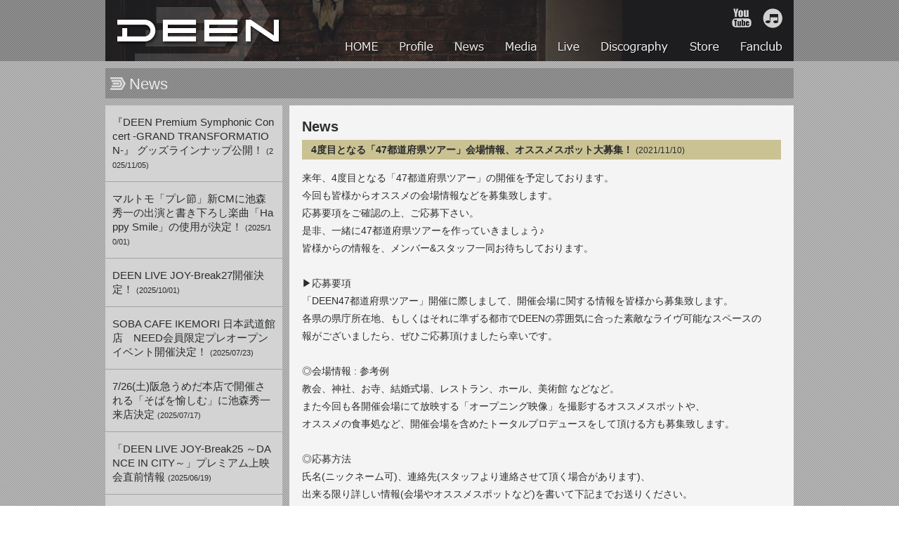

--- FILE ---
content_type: text/html; charset=Shift_JIS
request_url: https://www.deen.gr.jp/news/detail.html?info=446&p=00
body_size: 108528
content:
<!DOCTYPE html>
<html lang="ja">
<head>
	<meta charset="Shift-JIS" />
	<meta name="robots" content="ALL" />
	<meta name="keywords" content="" />
	<meta name="description" content="DEENオフィシャルサイト。メンバープロフィール、ディスコグラフィ、最新情報をお届けします。" />
	<title>News｜DEEN OFFICIAL SITE</title>
	<link rel="shortcut icon" href="/favicon.ico">
	<link rel="apple-touch-icon" href="/img/apple-touch-icon.png" />
	<!--[if lt IE 9]>
	<script src="/inc/html5shiv-printshiv.js"></script>
	<script src="/inc/IE9.js"></script>
	<![endif]-->
	<meta name="viewport" content="width=1000" />
	<link rel="stylesheet" href="/inc/reset.css" media="all" />
	<link rel="stylesheet" href="/inc/common.css" media="all" />
	<!--link rel="stylesheet" href="/inc/sp.css" media="only screen and (max-device-width: 480px)" /-->
	<link rel="stylesheet" href="/inc/slimbox/slimbox2.css" media="screen" />
	<link rel="stylesheet" href="/inc/print.css" media="print" />
	<script src="//ajax.googleapis.com/ajax/libs/jquery/1.9.1/jquery.min.js"></script>
	<script>window.jQuery || document.write('<script src="/inc/jquery-1.9.1.min.js"><\/script>')</script>
	<script src="/inc/jquery.lightbox_me.js"></script>
	<script src="/inc/slimbox/slimbox2.js"></script>
	<script src="/inc/jquery.socialbutton-1.9.0.min.js"></script>
	<script src="/inc/common.js"></script>
		<!-- Google tag (gtag.js) -->
	<script async src="https://www.googletagmanager.com/gtag/js?id=G-B4YKHKFVQX"></script>
	<script>
	  window.dataLayer = window.dataLayer || [];
	  function gtag(){dataLayer.push(arguments);}
	  gtag('js', new Date());
	  gtag('config', 'G-B4YKHKFVQX');
	</script>
</head>
<body>

		
	<!--ヘッダ-->
		<header class="mini">
		<div class="basebg"></div>
		<div class="wrap">
			<div class="wrap_menu clearfix">
												<a href="/" class="link_home">HOME</a>
				<div class="wrap_right">
					<ul class="icon clearfix">
						<li class="it"><a href="https://itunes.apple.com/jp/artist/deen/id282763357" target="itunes_store">iTunes</a></li>
						<!--li class="tw"><a href="https://twitter.com/SAKANAMON_info" target="_blank">Twitter</a></li-->
						<li class="yt"><a href="http://www.youtube.com/user/deenSMEJ" target="_blank">YouTube</a></li>
						<!--li class="fb"><a href="http://www.facebook.com/DEEN.Official" target="_blank">facebook</a></li-->
					</ul>
					<ul class="menu clearfix">
						<li class="home"><a href="/"><span>HOME</span></a></li>
						<li class="prof"><a href="/profile/"><span>Profile</span></a></li>
						<li class="news"><a href="/news/"><span>News</span></a></li>
						<li class="media"><a href="/media/"><span>Media</span></a></li>
						<li class="live"><a href="/live/"><span>Live</span></a></li>
						<li class="disc"><a href="/disc/"><span>Discography</span></a></li>
						<li class="store"><a href="/store/"><span>Store</span></a></li>
						<li class="fanclub"><a href="/fanclub.html"><span>Fanclub</span></a></li>
					</ul>
				</div>
							</div>
			<div class="mainimg"><img src="/img/main/20251110_1.jpg" /></div>
		</div>
	</header>

		<!--//ヘッダ-->

	<!--メインコンテナ-->
	<div id="container">
		<h1><span>News</span></h1>
		<div class="two_pane">
			<div class="sidebar">
				<ul class="menu">
										<li><a href="./detail.html?info=595&p=00">『DEEN Premium Symphonic Concert -GRAND TRANSFORMATION-』 グッズラインナップ公開！ <span class="date">(2025/11/05)</span></a></li>
					<li><a href="./detail.html?info=593&p=00">マルトモ「プレ節」新CMに池森秀一の出演と書き下ろし楽曲「Happy Smile」の使用が決定！ <span class="date">(2025/10/01)</span></a></li>
					<li><a href="./detail.html?info=594&p=00">DEEN LIVE JOY-Break27開催決定！ <span class="date">(2025/10/01)</span></a></li>
					<li><a href="./detail.html?info=592&p=00">SOBA CAFE IKEMORI 日本武道館店　NEED会員限定プレオープンイベント開催決定！ <span class="date">(2025/07/23)</span></a></li>
					<li><a href="./detail.html?info=591&p=00">7/26(土)阪急うめだ本店で開催される「そばを愉しむ」に池森秀一来店決定 <span class="date">(2025/07/17)</span></a></li>
					<li><a href="./detail.html?info=590&p=00">「DEEN LIVE JOY-Break25 ～DANCE IN CITY～」プレミアム上映会直前情報 <span class="date">(2025/06/19)</span></a></li>
					<li><a href="./detail.html?info=589&p=00">6/11発売「DEEN LIVE IN CITY 2024 ～for funky groovers～」より『雨がいつか上がるように』のダイジェスト映像が公開 <span class="date">(2025/06/11)</span></a></li>
					<li><a href="./detail.html?info=581&p=00">【情報更新】『DEEN LIVE IN CITY 2024 ～for funky groovers～』 Blu-ray & DVD発売記念！プレミアム上映会＆トークショーが東京・大阪で開催決定！ <span class="date">(2025/06/10)</span></a></li>
					<li><a href="./detail.html?info=588&p=00">いよいよ来週6月11日発売の最新映像作品より、billboard Live公演のダイジェスト映像を公開！ <span class="date">(2025/06/06)</span></a></li>
					<li><a href="./detail.html?info=586&p=00">6/11発売の最新映像作品よりダイジェスト映像が公開！ <span class="date">(2025/05/30)</span></a></li>
					<li><a href="./detail.html?info=587&p=00">『DEEN LIVE IN CITY 2024 ～for funky groovers～』発売記念タワーレコード限定キャンペーン決定！ <span class="date">(2025/05/30)</span></a></li>
					<li><a href="./detail.html?info=585&p=00">2025年6月11日発売「DEEN LIVE IN CITY 2024 ～for funky groovers～」の店舗別特典を全公開！ <span class="date">(2025/05/09)</span></a></li>
					<li><a href="./detail.html?info=584&p=00">発売まで40日！『DEEN LIVE IN CITY 2024 ～for funky groovers～』予告映像を公開！ <span class="date">(2025/05/02)</span></a></li>
					<li><a href="./detail.html?info=583&p=00">発売まで50日！「DEEN LIVE IN CITY 2024 ～for funky groovers～」のジャケット写真を公開！さらに、SonyMusic Shop限定特典の絵柄が公開！ <span class="date">(2025/04/22)</span></a></li>
					<li><a href="./detail.html?info=582&p=00">5/17(土)･18(日)第6回「The乾麺グランプリ in Tokyo 2025」に池森秀一の出演が決定! <span class="date">(2025/04/11)</span></a></li>
					<li><a href="./detail.html?info=578&p=00">DEEN LIVE JOY-Break25 ～DANCE IN CITY～ ツアーファイナル公演 ＆ Billboard Liveの映像化を発表！ <span class="date">(2025/04/01)</span></a></li>
					<li><a href="./detail.html?info=579&p=00">2025年6月11日(水)発売 『DEEN LIVE IN CITY 2024 ～for funky groovers～』 購入特典が決定！！ <span class="date">(2025/04/01)</span></a></li>
					<li><a href="./detail.html?info=580&p=00">『DEEN LIVE IN CITY 2024 ～for funky groovers～』購入者対象オンラインイベント開催！ <span class="date">(2025/04/01)</span></a></li>
					<li><a href="./detail.html?info=577&p=00">【重要】SNSなりすましアカウントに関するお知らせ <span class="date">(2025/03/26)</span></a></li>
					<li><a href="./detail.html?info=576&p=00">追加アイテム有り！『DEEN LIVE JOY-Break26』グッズラインナップ更新 <span class="date">(2025/02/27)</span></a></li>
					<li><a href="./detail.html?info=575&p=00">情報更新『DEEN LIVE JOY-Break26 ～ROCK ON!～ 』グッズラインナップ <span class="date">(2025/02/20)</span></a></li>
					<li><a href="./detail.html?info=574&p=00">タワーレコード渋谷店にて1/22(水)発売 DEEN 「ROCK ON!」 発売記念キャンペーン開催決定！ <span class="date">(2025/01/20)</span></a></li>
					<li><a href="./detail.html?info=573&p=00">1月22日発売のニューアルバム「ROCK ON!」の全曲試聴トレーラー映像公開 <span class="date">(2025/01/17)</span></a></li>
					<li><a href="./detail.html?info=572&p=00">1月22日発売のニューアルバム「ROCK ON!」初回生産限定盤の特典Blu-rayからプレミアムライヴのダイジェスト映像を先行公開！ <span class="date">(2025/01/14)</span></a></li>
					<li><a href="./detail.html?info=571&p=00">2025年1月発売ニューアルバム「ROCK ON!」の店舗別特典を全公開！ <span class="date">(2024/12/24)</span></a></li>
					<li><a href="./detail.html?info=570&p=00">2025年1月発売のニューアルバム「ROCK ON!」の全収録内容発表！新アーティスト写真公開！ <span class="date">(2024/12/23)</span></a></li>
					<li><a href="./detail.html?info=569&p=00">『DEEN Christmas Dinner Show 2024』グッズラインナップ公開！ <span class="date">(2024/12/13)</span></a></li>
					<li><a href="./detail.html?info=568&p=00">2025年1月発売のニューアルバム「ROCK ON!」のほとばしるジャケット写真解禁！ <span class="date">(2024/11/29)</span></a></li>
					<li><a href="./detail.html?info=565&p=00">DEEN史上最高にHOTなオリジナルアルバム『ROCK ON!』が2025年1月22日に発売決定！ <span class="date">(2024/11/22)</span></a></li>
					<li><a href="./detail.html?info=567&p=00">DEEN『ROCK ON!』リアルトークイベント開催！ <span class="date">(2024/11/22)</span></a></li>
					<li><a href="./detail.html?info=566&p=00">『ROCK ON!』購入者対象オンラインイベント開催！ <span class="date">(2024/11/22)</span></a></li>
					<li><a href="./detail.html?info=564&p=00">DEEN × Ch.igai Takaha コラボレーションワイン「DEEN The Best RED」販売決定！ <span class="date">(2024/08/01)</span></a></li>
					<li><a href="./detail.html?info=563&p=00">池森そばPOP UP SHOP in TOWER RECORDS渋谷店 開催決定！ 6/15(土)にはスペシャルトークショーも開催！ <span class="date">(2024/05/30)</span></a></li>
					<li><a href="./detail.html?info=562&p=00">6/13(木)プレミアム上映会にて「スペシャルプレゼント抽選会」開催決定！ <span class="date">(2024/05/22)</span></a></li>
					<li><a href="./detail.html?info=561&p=00">6/12発売の30周年記念超豪華完全生産限定プレミアム盤「DEEN The Best DX -Premium Live Complete-」の店舗別特典公開！！ <span class="date">(2024/05/13)</span></a></li>
					<li><a href="./detail.html?info=560&p=00">DEEN 完全限定プレミアム盤「DEEN The Best DX ～Premium Live Complete～」発売記念！ 「DEEN THE BEST DX＠EX THEATER ROPPONGI　[Day3]」プレミアム上映会＆トークショーを6/13に開催！ <span class="date">(2024/05/10)</span></a></li>
					<li><a href="./detail.html?info=559&p=00">6/12（水）発売『DEEN The Best DX -Premium Live Complete-』ジャケット写真と特典のネックストラップを公開！！ <span class="date">(2024/05/01)</span></a></li>
					<li><a href="./detail.html?info=558&p=00">6/12（水）発売『DEEN The Best DX -Premium Live Complete-』Sony Music Shop限定特典の復刻メモリアルパスを公開！！ <span class="date">(2024/04/24)</span></a></li>
					<li><a href="./detail.html?info=557&p=00">アナログ盤＋公式ガイドブック発売記念サイン会を４都市のHMVで開催！ <span class="date">(2024/04/12)</span></a></li>
					<li><a href="./detail.html?info=556&p=00">5/18(土)・19(日)「第5回 The乾麺グランプリ in Tokyo 2024」に池森秀一の出演が決定！ <span class="date">(2024/04/04)</span></a></li>
					<li><a href="./detail.html?info=555&p=00">4/13(土) 大黒摩季主催 チャリティライブへの出演が決定！ <span class="date">(2024/04/02)</span></a></li>
					<li><a href="./detail.html?info=554&p=00">DEEN30周年を記念して、京都と六本木のみで開催されたプレミアムなライヴツアーより、EX THEATER ROPPONGI公演 3 Daysを全曲完全収録した完全限定プレミアム盤CD & Blu-ray「DEEN The Best DX -Premium Live Complete-」リリース決定！ <span class="date">(2024/03/26)</span></a></li>
					<li><a href="./detail.html?info=553&p=00">2024年6月12日(水)発売 『DEEN The Best DX -Premium Live Complete-』 購入特典が決定！！ <span class="date">(2024/03/26)</span></a></li>
					<li><a href="./detail.html?info=552&p=00">30周年を締めくくるデビュー日に 初期楽曲のサブスク解禁! <span class="date">(2024/03/09)</span></a></li>
					<li><a href="./detail.html?info=551&p=00">30周年を締めくくる全国ツアーがいよいよスタート！「dance floor with paris match ＜dic version＞」Music Video公開！ <span class="date">(2024/02/09)</span></a></li>
					<li><a href="./detail.html?info=550&p=00">『DEEN LIVE JOY-Break25 ～DANCE IN CITY～ 』グッズラインナップ公開！ <span class="date">(2024/02/02)</span></a></li>
					<li><a href="./detail.html?info=549&p=00">2024年2月7日(水)発売 『DEEN The Best DX ～Basic to Respect～』アナログ盤、2月21日(水)発売 『POP IN CITY ～for covers only～』アナログ盤 購入特典の絵柄が決定！！ <span class="date">(2024/01/25)</span></a></li>
					<li><a href="./detail.html?info=548&p=00">『DANCE IN CITY ～for groovers only～』より「funky fresh」のMusic Videoが公開されました。 <span class="date">(2024/01/13)</span></a></li>
					<li><a href="./detail.html?info=547&p=00">DEEN『DANCE IN CITY』完全生産限定盤 特典Blu-ray ティザー映像 公開！ <span class="date">(2024/01/12)</span></a></li>
					<li><a href="./detail.html?info=546&p=00">DEEN DANCE MUSIC PLAYLIST mixed by Yosuke Sugiyama ティザー映像 公開！ <span class="date">(2024/01/11)</span></a></li>
					<li><a href="./detail.html?info=544&p=00">NEW ALBUM『DANCE IN CITY ～for groovers only～』Teaser Movie 連続公開！ <span class="date">(2024/01/10)</span></a></li>
					<li><a href="./detail.html?info=545&p=00">『DANCE IN CITY ～for groovers only～』リリース記念 パネル展示実施！ <span class="date">(2024/01/09)</span></a></li>
					<li><a href="./detail.html?info=543&p=00">元旦から10日間連続でMusic Video公開決定！ <span class="date">(2023/12/31)</span></a></li>
					<li><a href="./detail.html?info=542&p=00">『DEEN 30周年公式ガイドブック　ALL SONGS STORIES 1993-2024』発売決定！ <span class="date">(2023/12/28)</span></a></li>
					<li><a href="./detail.html?info=540&p=00">ライヴバックステージ招待が当たる！「DANCE IN CITY ～for groovers only～」キャンペーン開催！ <span class="date">(2023/12/27)</span></a></li>
					<li><a href="./detail.html?info=541&p=00">『DANCE IN CITY ～for groovers only～』全曲試聴ダイジェスト映像公開！ <span class="date">(2023/12/27)</span></a></li>
					<li><a href="./detail.html?info=537&p=00">New Album「DANCE IN CITY ～for groovers only～」発売記念！インストアイベント決定！ <span class="date">(2023/12/15)</span></a></li>
					<li><a href="./detail.html?info=539&p=00">『DEEN クリスマスディナー＆コンサート2023』グッズラインナップ公開！ <span class="date">(2023/12/15)</span></a></li>
					<li><a href="./detail.html?info=536&p=00">ニューアルバム『DANCE IN CITY ～for groovers only～』購入者特典デザイン決定！ <span class="date">(2023/12/11)</span></a></li>
					<li><a href="./detail.html?info=534&p=00">最新ベストアルバム『DEEN The Best DX ～Basic to Respect～』と ジャパニーズ・シティポップ・カバーアルバム『POP IN CITY ～for covers only～』のアナログ化決定！  <span class="date">(2023/11/27)</span></a></li>
					<li><a href="./detail.html?info=535&p=00">2024年2月7日(水)発売 『DEEN The Best DX ～Basic to Respect～』アナログ盤、2月21日(水)発売 『POP IN CITY ～for covers only～』アナログ盤 購入特典が決定！ <span class="date">(2023/11/27)</span></a></li>
					<li><a href="./detail.html?info=531&p=00">DEEN’s シティポップ・アルバム三部作 完結編、『DANCE IN CITY ～for groovers only～』アルバム収録内容、ジャケット写真解禁！(2023/11/24情報更新) <span class="date">(2023/10/23)</span></a></li>
					<li><a href="./detail.html?info=532&p=00">『DANCE IN CITY ～for groovers only～』購入者対象オンラインイベント開催！ <span class="date">(2023/10/23)</span></a></li>
					<li><a href="./detail.html?info=533&p=00">11/7(火)「まるごと長野市」池袋サンシャインシティにて池森さんトークショー出演！ </a></li>
					<li><a href="./detail.html?info=530&p=00">リラックマ×池森そば コラボグッズ発売決定！ </a></li>
					<li><a href="./detail.html?info=529&p=00">「池森そば 生そばアレンジキッチン ヒタチエ店」9/15(金)グランドオープン！ </a></li>
					<li><a href="./detail.html?info=527&p=00">「DEEN クリスマスディナー＆コンサート2023」開催決定！ <span class="date">(2023/08/22)</span></a></li>
					<li><a href="./detail.html?info=528&p=00">『DEEN at BUDOKAN DX -30th Anniversary-』の特典映像ダイジェストを公開！ <span class="date">(2023/08/23)</span></a></li>
					<li><a href="./detail.html?info=526&p=00">8月23日(水)発売DEEN『DEEN at BUDOKAN DX -30th Anniversary-』 リリース記念 タワーレコード新宿店限定パネル展＆プレゼントキャンペーン実施決定！ <span class="date">(2023/08/21)</span></a></li>
					<li><a href="./detail.html?info=525&p=00">『DEEN THE BEST DX ～KYOTO & ROPPONGI～』グッズラインナップ公開！ <span class="date">(2023/08/21)</span></a></li>
					<li><a href="./detail.html?info=524&p=00">『DEEN at BUDOKAN DX -30th Anniversary-』全曲ダイジェスト映像公開！ <span class="date">(2023/08/16)</span></a></li>
					<li><a href="./detail.html?info=523&p=00">『DEEN at BUDOKAN DX -30th Anniversary-』ティザー映像公開！ <span class="date">(2023/08/09)</span></a></li>
					<li><a href="./detail.html?info=519&p=00">2023年8月23日(水)発売 『DEEN at BUDOKAN DX -30th Anniversary-』 購入特典が決定！ (オリジナル特典写真掲載) <span class="date">(2023/07/28)</span></a></li>
					<li><a href="./detail.html?info=522&p=00">DEEN Blu-ray & DVD発売記念「DEEN at BUDOKAN DX -30th Anniversary-」プレミアム上映会開催決定！(8/22(火)札幌・福岡、8/24(木)名古屋)　※チケット発売情報追加(2023/8/21) </a></li>
					<li><a href="./detail.html?info=521&p=00">DEEN Blu-ray & DVD発売記念「DEEN at BUDOKAN DX -30th Anniversary-」プレミアム上映会＆トークショーが8/20(日)東京、8/25(金)大阪にて開催決定！　※一般発売情報！ <span class="date">(2023/07/12)</span></a></li>
					<li><a href="./detail.html?info=520&p=00">『DEEN at BUDOKAN DX -30th Anniversary-』購入者対象オンラインイベント開催！ <span class="date">(2023/06/22)</span></a></li>
					<li><a href="./detail.html?info=518&p=00">DEEN 30周年記念の日本武道館LIVE、全曲完全収録のBlu-ray & DVDリリース決定！(オンラインイベント、購入者特典も決定！) <span class="date">(2023/06/22)</span></a></li>
					<li><a href="./detail.html?info=517&p=00">30th Anniversary Celebration 『DEEN Premium Symphonic Concert -WINGS TO THE FUTURE-』グッズラインナップ公開！ <span class="date">(2023/06/14)</span></a></li>
					<li><a href="./detail.html?info=516&p=00">5/20(土)～21(日)「第4回 The乾麺グランプリ in Tokyo 2023」にて池森秀一のトークゲスト出演が決定！※整理券情報追記 <span class="date">(2023/05/09)</span></a></li>
					<li><a href="./detail.html?info=515&p=00">DEEN30周年記念、カラオケ館コラボキャンペーンスタート！ <span class="date">(2023/04/03)</span></a></li>
					<li><a href="./detail.html?info=514&p=00">「DEEN The Best DX ～Basic to Respect～」より、ティザー映像 Part 4を公開！ <span class="date">(2023/03/15)</span></a></li>
					<li><a href="./detail.html?info=513&p=00">DEEN30周年記念「DEEN × Reborn SHIRT」プロジェクト、日本武道館にて展示決定！ <span class="date">(2023/03/11)</span></a></li>
					<li><a href="./detail.html?info=512&p=00">本日3月10日、DEENのCDデビュー30周年！「このまま君だけを奪い去りたい (DEEN The Best DX) Music Video -日本武道館ヒストリー ver.-」を公開！ <span class="date">(2023/03/10)</span></a></li>
					<li><a href="./detail.html?info=511&p=00">「DEEN The Best DX ～Basic to Respect～」より「RUN RUN RUN」 MV解禁！ <span class="date">(2023/03/08)</span></a></li>
					<li><a href="./detail.html?info=510&p=00">3月8日(水)発売DEEN『DEEN The Best DX ～Basic to Respect～』 リリース記念 タワーレコード新宿店限定キャンペーン実施決定！ <span class="date">(2023/03/06)</span></a></li>
					<li><a href="./detail.html?info=509&p=00">スマホケ Presents「30th Anniversary DEEN LIVE JOY Special 日本武道館 2023」グッズ一覧 公開！ <span class="date">(2023/03/03)</span></a></li>
					<li><a href="./detail.html?info=506&p=00">Best Album「DEEN The Best DX ～Basic to Respect～」発売記念！ DEEN30周年、約4年ぶりのインストアイベント決定！ <span class="date">(2023/03/01)</span></a></li>
					<li><a href="./detail.html?info=507&p=00">「DEEN The Best DX ～Basic to Respect～ (Special Edition)」プリオーダーキャンペーン決定！ <span class="date">(2023/03/01)</span></a></li>
					<li><a href="./detail.html?info=508&p=00">「DEEN The Best DX ～Basic to Respect～」のティザー映像 Part 3 公開！ <span class="date">(2023/03/01)</span></a></li>
					<li><a href="./detail.html?info=505&p=00">10日連続Music Video公開スタート！『DEEN The Best DX ～Basic to Respect～』セルフライナーノーツ公開！ <span class="date">(2023/03/06)</span></a></li>
					<li><a href="./detail.html?info=504&p=00">「DEEN The Best DX ～Basic to Respect～」のティザー映像 Part 2 公開！ <span class="date">(2023/02/20)</span></a></li>
					<li><a href="./detail.html?info=503&p=00">「このまま君だけを奪い去りたい」30周年版を配信リリース！スタジオライヴで歌い上げるMusic Video公開！ <span class="date">(2023/02/15)</span></a></li>
					<li><a href="./detail.html?info=501&p=00">30周年記念アルバム『DEEN The Best DX ～Basic to Respect～』ティザー映像公開 ＆ アルバム全収録内容解禁！特典映像に伝説の番組「DEEN BASIC TO RESPECT」を初収録！ <span class="date">(2023/02/08)</span></a></li>
					<li><a href="./detail.html?info=502&p=00">2023年3月8日(水)発売 『DEEN The Best DX ～Basic to Respect～』 購入特典が決定！！ <span class="date">(2023/02/08)</span></a></li>
					<li><a href="./detail.html?info=500&p=00">DEEN 30周年記念アルバム「DEEN The Best DX ～Basic to Respect～」収録曲発表！ ZARD、春畑道哉 (TUBE) はじめ豪華アーティストとのコラボ楽曲収録決定！ジャケ写解禁！ <span class="date">(2023/01/27)</span></a></li>
					<li><a href="./detail.html?info=492&p=00">Blu-ray & DVD発売記念！2023/1/26(木)｢The Last Journey 47 ～扉～ -tour documentary film-｣プレミアム上映会 全国4大都市にて一斉開催決定。チケット一般販売開始！※当日券情報記載 <span class="date">(2023/01/17)</span></a></li>
					<li><a href="./detail.html?info=491&p=00">Blu-ray & DVD発売記念！2023/1/25(水)｢The Last Journey 47 ～扉～ -tour documentary film-｣プレミアム上映会＆トークショー開催。メンバー2人とのミート＆グリート決定！※当日券情報記載 <span class="date">(2023/01/24)</span></a></li>
					<li><a href="./detail.html?info=499&p=00">「The Last Journey 47 ～扉～ -tour documentary film-」リリース記念 パネル展示実施！ <span class="date">(2023/01/23)</span></a></li>
					<li><a href="./detail.html?info=498&p=00">「The Last Journey 47 ～扉～ -tour documentary film-」ダイジェスト映像 Part 2公開！ <span class="date">(2023/01/20)</span></a></li>
					<li><a href="./detail.html?info=497&p=00">「The Last Journey 47 ～扉～ -tour documentary film-」ダイジェスト映像 Part 1公開！  初回生産分の封入特典、御朱印のサンプル画像公開！ <span class="date">(2023/01/13)</span></a></li>
					<li><a href="./detail.html?info=494&p=00">2023年3月8日(水)発売 DEENデビュー30周年記念豪華ベストアルバム『DEEN The Best DX ～Basic to Respect～』発売決定！FC会員限定特典＆オンラインイベントも決定！ <span class="date">(2022/12/28)</span></a></li>
					<li><a href="./detail.html?info=495&p=00">『DEEN The Best DX ～Basic to Respect～』購入者対象オンラインイベント開催！ <span class="date">(2022/12/28)</span></a></li>
					<li><a href="./detail.html?info=496&p=00">『DEEN The Best DX ～Basic to Respect～』購入特典が決定！！ <span class="date">(2022/12/28)</span></a></li>
					<li><a href="./detail.html?info=493&p=00">2023年1月25日(水)発売『The Last Journey 47 ～扉～ -tour documentary film-』 購入特典の絵柄・応援店が決定！ <span class="date">(2022/12/23)</span></a></li>
					<li><a href="./detail.html?info=489&p=00">4度目にして最後となる全国47都道府県ツアーを収録した感動ドキュメンタリー作品『The Last Journey 47 ～扉～ -tour documentary film-』リリース決定。店舗別の購入特典決定！ <span class="date">(2022/11/24)</span></a></li>
					<li><a href="./detail.html?info=490&p=00">『The Last Journey 47 ～扉～ -tour documentary film-』購入者対象オンラインイベント開催！  <span class="date">(2022/11/24)</span></a></li>
					<li><a href="./detail.html?info=488&p=00">DEEN 30周年記念特設サイトオープン！ <span class="date">(2022/10/12)</span></a></li>
					<li><a href="./detail.html?info=487&p=00">30周年記念日本武道館ライヴ開催決定！最新ライヴダイジェスト映像Part 3公開！ <span class="date">(2022/10/01)</span></a></li>
					<li><a href="./detail.html?info=486&p=00">10/8「DEEN 47都道府県ツアー2022 ～The Last Journey 47の扉～」東京追加公演 OFFICIAL GOODS LINEUP & 先行販売時間 公開！  <span class="date">(2022/09/30)</span></a></li>
					<li><a href="./detail.html?info=485&p=00">＜ファンクラブ限定＞「DEEN 47都道府県ツアー2022 ～The Last Journey 47の扉～」  各会場限定“ご当地御朱印”受注販売のお知らせ  <span class="date">(2022/09/22)</span></a></li>
					<li><a href="./detail.html?info=483&p=00">「DEEN 47都道府県ツアー2022 ～The Last Journey 47の扉～」9月19日(月・祝)福岡公演延期に伴う チケット販売・払戻しのお知らせ <span class="date">(2022/09/21)</span></a></li>
					<li><a href="./detail.html?info=482&p=00">「DEEN The Live 2022 ～Hot mirror ball & Spur night～」ダイジェスト映像 Part 2公開！ <span class="date">(2022/09/19)</span></a></li>
					<li><a href="./detail.html?info=481&p=00">9月19日(月祝)「DEEN 47都道府県ツアー2022 ～The Last Journey 47の扉～」福岡公演 開催見合わせのお知らせ <span class="date">(2022/09/18)</span></a></li>
					<li><a href="./detail.html?info=480&p=00">10/5発売『DEEN The Live 2022 ～Hot mirror ball & Spur night～』 ダイジェスト映像 Part 1公開 ＆ 購入特典の絵柄が決定！ <span class="date">(2022/09/05)</span></a></li>
					<li><a href="./detail.html?info=477&p=00">2022年春の熱狂Zepp公演と1月のシティポップ軽井沢公演を全曲完全収録した、2本組最新ライヴ映像商品リリース決定！  DEEN 30周年メモリアルイヤーを記念して、これまでのMusic Videoフルサイズ第3弾公開！ (映像作品ジャケット公開) <span class="date">(2022/08/23)</span></a></li>
					<li><a href="./detail.html?info=479&p=00">「DEEN 47都道府県ツアー2022 ～The Last Journey 47の扉～」OFFICIAL GOODS LINEUP & 後半戦 先行販売時間 公開！  <span class="date">(2022/08/19)</span></a></li>
					<li><a href="./detail.html?info=478&p=00">『DEEN The Live 2022 ～Hot mirror ball & Spur night～』購入者対象オンラインイベント開催！  <span class="date">(2022/07/14)</span></a></li>
					<li><a href="./detail.html?info=476&p=00">10/1(土)～10/3(月)開催 FCイベント「NEEDay in OKINAWA 2022」募集開始！ <span class="date">(2022/07/05)</span></a></li>
					<li><a href="./detail.html?info=475&p=00">「DEEN 47都道府県ツアー2022 ～The Last Journey 47の扉～」OFFICIAL GOODS LINEUP 公開！ <span class="date">(2022/06/29)</span></a></li>
					<li><a href="./detail.html?info=474&p=00">ニューシングル『The Last Journey ～47の扉～』本日リリース！今夜 Music Videoプレミア公開決定！ <span class="date">(2022/06/29)</span></a></li>
					<li><a href="./detail.html?info=465&p=00">ニューシングル「The Last Journey ～47の扉～」ジャケット＆収録内容公開！ ※6/23(木)応援店情報追加！ <span class="date">(2022/06/03)</span></a></li>
					<li><a href="./detail.html?info=473&p=00">ニューシングル『The Last Journey ～47の扉～』ティザー映像公開！新曲リリース記念YouTube LIVE配信決定！ <span class="date">(2022/06/22)</span></a></li>
					<li><a href="./detail.html?info=472&p=00">10/1(土)～ FCイベント「NEEDay in 沖縄 2022」開催決定！ <span class="date">(2022/06/09)</span></a></li>
					<li><a href="./detail.html?info=471&p=00">池森秀一「ダウンタウンDX」に初出演決定！DEEN 30周年メモリアルイヤーを記念して、これまでのMusic Videoフルサイズ第二弾公開！ <span class="date">(2022/06/08)</span></a></li>
					<li><a href="./detail.html?info=470&p=00">『The Last Journey ～47の扉～』初回生産限定盤・通常盤W購入者対象オンラインイベントの追加抽選実施決定！ <span class="date">(2022/06/08)</span></a></li>
					<li><a href="./detail.html?info=469&p=00">6/10(金)19:30～「信州戸隠 池森そば 赤坂店」にて生配信決定！ <span class="date">(2022/06/08)</span></a></li>
					<li><a href="./detail.html?info=468&p=00">池森秀一、ゴルゴ松本さんのYouTube番組に出演！ <span class="date">(2022/06/04)</span></a></li>
					<li><a href="./detail.html?info=467&p=00">「SOBA CAFE IKEMORI」6/13(月)にグランドオープン決定！(6/4メニュー追加) <span class="date">(2022/06/04)</span></a></li>
					<li><a href="./detail.html?info=466&p=00">池森秀一、SpotifyのテレビCMに出演！長井短とコミカルな演技で初共演！ <span class="date">(2022/05/27)</span></a></li>
					<li><a href="./detail.html?info=464&p=00">30周年メモリアルイヤーを記念して、これまでのMusic Videoフルサイズ一挙公開！ <span class="date">(2022/05/16)</span></a></li>
					<li><a href="./detail.html?info=462&p=00">最後の47都道府県ツアーに向けたニューシングル「The Last Journey ～47の扉～」リリース決定！ <span class="date">(2022/05/14)</span></a></li>
					<li><a href="./detail.html?info=463&p=00">New Single『The Last Journey ～47の扉～』初回生産限定盤・通常盤W購入者対象オンラインイベント開催！ <span class="date">(2022/05/14)</span></a></li>
					<li><a href="./detail.html?info=460&p=00">☆Taku Takahashi (m-flo)さんとの初コラボ曲「mirror ball」配信リリース！  Sota(from GANMI)が華やかに踊る、80’s感満載のMusic Video公開！ <span class="date">(2022/04/29)</span></a></li>
					<li><a href="./detail.html?info=461&p=00">「mirror ball」ストリーミング再生キャンペーン開催！抽選でPC&スマホ壁紙をプレゼント！ <span class="date">(2022/04/29)</span></a></li>
					<li><a href="./detail.html?info=459&p=00">「東名古屋画像診断クリニック presents DEEN LIVE JOY-Break24 ～mirror ball～」OFFICIAL GOODS LINEUP 公開！ <span class="date">(2022/04/27)</span></a></li>
					<li><a href="./detail.html?info=458&p=00">「mirror ball」ダウンロード購入者全員に特製キラキラステッカーをプレゼント！☆Taku Takahashi (m-flo)との初コラボ曲「mirror ball」ティザー映像公開！ <span class="date">(2022/04/20)</span></a></li>
					<li><a href="./detail.html?info=456&p=00">池森秀一著書、乾麺の常識を覆す創作蕎麦レシピ本、発売決定！ (予約ページ追加) <span class="date">(2022/04/19)</span></a></li>
					<li><a href="./detail.html?info=457&p=00">☆Taku Takahashi (m-flo)との初コラボ曲「mirror ball」配信リリース決定！ <span class="date">(2022/04/13)</span></a></li>
					<li><a href="./detail.html?info=455&p=00">30周年に向けてメモリアルイヤースタート！最新武道館ライヴ音源のサブスク解禁！ <span class="date">(2022/03/10)</span></a></li>
					<li><a href="./detail.html?info=454&p=00">12/22(水) ネルソンズをゲストに迎えたYouTube LIVE配信決定！DEENからのクリスマスプレゼントも！ <span class="date">(2021/12/17)</span></a></li>
					<li><a href="./detail.html?info=453&p=00">『シュプール』より10日連続で冬の新作Music Video公開スタート！  <span class="date">(2021/12/16)</span></a></li>
					<li><a href="./detail.html?info=452&p=00">12/22(水)発売『シュプール』リリース記念パネル展示&展示パネルプレゼント抽選実施決定！ <span class="date">(2021/12/15)</span></a></li>
					<li><a href="./detail.html?info=451&p=00">12/1「恋人がサンタクロース」先行配信決定！80年代のスキー場を描いたLyric Video完成。アルバム『シュプール』プリオーダーキャンペーンスタート！ <span class="date">(2021/11/30)</span></a></li>
					<li><a href="./detail.html?info=450&p=00">『シュプール』FC限定盤 特典アナザージャケット絵柄解禁！ <span class="date">(2021/11/26)</span></a></li>
					<li><a href="./detail.html?info=449&p=00">☆Taku Takahashi (m-flo)がDEENの冬の名曲をノンストップミックス！ニューアルバム『シュプール』初回生産限定盤に収録決定！アルバム収録内容全曲発表！ <span class="date">(2021/11/22)</span></a></li>
					<li><a href="./detail.html?info=448&p=00">2021/12/22(水)発売『シュプール』 購入特典絵柄が決定！ <span class="date">(2021/11/19)</span></a></li>
					<li><a href="./detail.html?info=447&p=00">アルバム『シュプール』ジャケット公開！FC限定盤のレアな特典映像の公式切り抜きを公開！ <span class="date">(2021/11/15)</span></a></li>
					<li><a href="./detail.html?info=446&p=00">4度目となる「47都道府県ツアー」会場情報、オススメスポット大募集！ <span class="date">(2021/11/10)</span></a></li>
					<li><a href="./detail.html?info=442&p=00">11/10(水) 一夜限りのプレミアム上映会&トークショー開催決定。最新ライヴ映像の「公式切り抜き(後編)」公開！(チケット劇場発売開始) <span class="date">(2021/11/09)</span></a></li>
					<li><a href="./detail.html?info=440&p=00">11/9(火) Blu-ray&DVD発売記念 ｢DEEN LIVE IN CITY 2021 ～City Pop Chronicle～｣一夜限りの先行プレミアム上映会＠全国5劇場 開催決定！(チケット劇場発売開始) <span class="date">(2021/11/08)</span></a></li>
					<li><a href="./detail.html?info=445&p=00">『DEEN LIVE IN CITY 2021 ～City Pop Chronicle～』リリース記念 パネル展示実施！ <span class="date">(2021/11/01)</span></a></li>
					<li><a href="./detail.html?info=444&p=00">35th Album『シュプール』完全生産限定盤(ファンクラブ限定盤) 購入者対象オンラインイベント開催！ <span class="date">(2021/10/20)</span></a></li>
					<li><a href="./detail.html?info=443&p=00">冬のシティポップ・アルバム「シュプール」リリース決定！ <span class="date">(2021/10/20)</span></a></li>
					<li><a href="./detail.html?info=441&p=00">『DEEN LIVE IN CITY 2021 ～City Pop Chronicle～』より「公式切り抜き(前編)」を公開！ <span class="date">(2021/10/11)</span></a></li>
					<li><a href="./detail.html?info=436&p=00">11/10(水) 29th Blu-ray&DVD『DEEN LIVE IN CITY 2021 ～City Pop Chronicle～』リリース！(特典情報解禁) <span class="date">(2021/10/04)</span></a></li>
					<li><a href="./detail.html?info=439&p=00">2022年2月開催 ZARD 30周年Yearを締めくくる豪華記念ライブに池森秀一 出演決定！ <span class="date">(2021/09/10)</span></a></li>
					<li><a href="./detail.html?info=438&p=00">横浜のデートスポットを網羅した、青春感溢れる「twilight chinatown」Music Video公開！ <span class="date">(2021/09/03)</span></a></li>
					<li><a href="./detail.html?info=437&p=00">『DEEN LIVE IN CITY 2021 ～City Pop Chronicle～』購入者対象オンラインイベント開催！ <span class="date">(2021/08/20)</span></a></li>
					<li><a href="./detail.html?info=435&p=00">池森秀一プロデュース「DEENワイン第三弾」発売決定！ <span class="date">(2021/07/19)</span></a></li>
					<li><a href="./detail.html?info=434&p=00">「DEEN池森秀一の全国乾麺そば祭りin長野」開催決定！池森秀一のトークショー出演も決定 ！ <span class="date">(2021/07/13)</span></a></li>
					<li><a href="./detail.html?info=433&p=00">YouTube LIVEにお笑いコンビ「しずる」の出演が決定！ <span class="date">(2021/07/07)</span></a></li>
					<li><a href="./detail.html?info=432&p=00">『TWILIGHT IN CITY ～for lovers only～』Digest Movie公開！ <span class="date">(2021/07/07)</span></a></li>
					<li><a href="./detail.html?info=431&p=00">「about long night」Music Video 公開！ <span class="date">(2021/07/06)</span></a></li>
					<li><a href="./detail.html?info=427&p=00">34th Album『TWILIGHT IN CITY ～for lovers only～』ティザー映像 <span class="date">(2021/07/04)</span></a></li>
					<li><a href="./detail.html?info=428&p=00">7/9(金) 『TWILIGHT IN CITY ～for lovers only～』リリース記念 YouTube LIVE 開催決定！ <span class="date">(2021/07/01)</span></a></li>
					<li><a href="./detail.html?info=429&p=00">7/3(土) Zepp Namba Osaka公演 グッズ販売情報 <span class="date">(2021/07/01)</span></a></li>
					<li><a href="./detail.html?info=425&p=00">YouTubeチャンネル「三觜喜一MITSUHASHI TV」池森秀一 出演！ <span class="date">(2021/06/30)</span></a></li>
					<li><a href="./detail.html?info=426&p=00">「TikTokでみんなでオフリミ踊ってみた」キャンペーン開催！ <span class="date">(2021/06/25)</span></a></li>
					<li><a href="./detail.html?info=424&p=00">6/23より『TWILIGHT IN CITY』収録曲「about long night」の先行配信開始！ティザー映像公開スタート！ <span class="date">(2021/06/23)</span></a></li>
					<li><a href="./detail.html?info=423&p=00">『TWILIGHT IN CITY ～for lovers only～』リリース記念 パネル&そば好き池森秀一のそば祭り法被展示実施！ <span class="date">(2021/06/21)</span></a></li>
					<li><a href="./detail.html?info=422&p=00">「TWILIGHT IN CITY ～for lovers only～」初回盤特典Blu-rayに収録のライヴ映像スペシャルプレビュー公開！ <span class="date">(2021/06/16)</span></a></li>
					<li><a href="./detail.html?info=421&p=00">6/16より『TWILIGHT IN CITY』収録曲「off limit」の先行配信が決定！振付映像公開！ <span class="date">(2021/06/15)</span></a></li>
					<li><a href="./detail.html?info=417&p=00">『TWILIGHT IN CITY ～for lovers only～』ジャケット公開！ボーナストラック＆FC盤特典DVDの詳細発表！(応援店&特典絵柄 更新) <span class="date">(2021/06/04)</span></a></li>
					<li><a href="./detail.html?info=420&p=00">最新アーティスト写真公開！ 5/30(日) 初のTikTok LIVE 開催！ <span class="date">(2021/05/28)</span></a></li>
					<li><a href="./detail.html?info=419&p=00">「THE FIRST TALK」スペシャルプレビュー公開！ <span class="date">(2021/05/21)</span></a></li>
					<li><a href="./detail.html?info=418&p=00">「DEEN LIVE JOY-Break23 ～POP IN CITY～」5/16(日) 大阪公演振替日程・チケット払戻しのお知らせ <span class="date">(2021/05/20)</span></a></li>
					<li><a href="./detail.html?info=416&p=00">「DEEN LIVE JOY-Break23 ～POP IN CITY～」大阪公演開催見合わせのお知らせ <span class="date">(2021/05/11)</span></a></li>
					<li><a href="./detail.html?info=414&p=00">『TWILIGHT IN CITY ～for lovers only～』完全生産限定盤（ファンクラブ限定盤）購入者対象オンラインイベント開催！ <span class="date">(2021/04/22)</span></a></li>
					<li><a href="./detail.html?info=413&p=00">7月7日(水) 2年半ぶりのオリジナルアルバム『TWILIGHT IN CITY ～for lovers only～』リリース決定！ <span class="date">(2021/04/22)</span></a></li>
					<li><a href="./detail.html?info=415&p=00">[オンラインイベント用] アプリ「WithLIVE」使用方法 </a></li>
					<li><a href="./detail.html?info=412&p=00">ツアー会場CDご購入者限定、DEENオンラインイベント開催が決定！ <span class="date">(2021/04/19)</span></a></li>
					<li><a href="./detail.html?info=411&p=00">[コラボ乾麺 第6弾]「奥州池森そば 香りの外一」4/22&4/23 先行販売 決定！ <span class="date">(2021/04/19)</span></a></li>
					<li><a href="./detail.html?info=410&p=00">「DEEN LIVE JOY-Break23 ～POP IN CITY～」OFFICIAL GOODS LINEUP 公開！(4/19情報追加) <span class="date">(2021/04/19)</span></a></li>
					<li><a href="./detail.html?info=409&p=00">「プラスティック・ラブ」Recording Movie公開！ <span class="date">(2021/03/10)</span></a></li>
					<li><a href="./detail.html?info=408&p=00">「真夜中のドア/Stay With Me」Music Video公開！ <span class="date">(2021/01/25)</span></a></li>
					<li><a href="./detail.html?info=405&p=00">「POP IN CITY ～for covers only～」全収録曲のライナーノーツ付きリリックビデオを11日間連続公開中！(夢で逢えたら with paris match 公開) <span class="date">(2021/01/21)</span></a></li>
					<li><a href="./detail.html?info=407&p=00">「POP IN CITY ～for covers only～」リリース記念初のYouTube LIVE  「TALK IN CITY」放送決定！ <span class="date">(2021/01/19)</span></a></li>
					<li><a href="./detail.html?info=406&p=00">「POP IN CITY ～for covers only～」ご購入者先着特典オンラインイベント内容決定！ アルバムリリース記念、店頭パネル展＆オリジナルレシートの発行実施が決定！ <span class="date">(2021/01/15)</span></a></li>
					<li><a href="./detail.html?info=404&p=00">「埠頭を渡る風」先行配信スタート！Music Video公開！ <span class="date">(2021/01/11)</span></a></li>
					<li><a href="./detail.html?info=403&p=00">「DEEN LIVE JOY-Break23 ～POP IN CITY～」ツアー開催延期のお知らせ <span class="date">(2021/01/07)</span></a></li>
					<li><a href="./detail.html?info=402&p=00">「悲しみがとまらない」先行配信スタート！アルバム全曲ダイジェスト映像＆ライナーノーツ公開！ <span class="date">(2021/01/05)</span></a></li>
					<li><a href="./detail.html?info=401&p=00">「悲しみがとまらない」Music Video公開！1/5先行配信決定！アルバム購入者特典絵柄解禁。 <span class="date">(2020/12/24)</span></a></li>
					<li><a href="./detail.html?info=399&p=00">シティポップ・カバーアルバム「POP IN CITY ～for covers only～」収録曲、 永井博描き下ろしのジャケットイラスト解禁！ティザー映像＆特設サイト公開！ (特典の絵柄も公開) <span class="date">(2020/12/24)</span></a></li>
					<li><a href="./detail.html?info=400&p=00">「間違いない世界」本日より配信スタート！ティザー映像も公開！ <span class="date">(2020/12/18)</span></a></li>
					<li><a href="./detail.html?info=398&p=00">新曲「間違いない世界」が『アナザーエデン』×『テイルズ オブ』シリーズコラボ　テーマソングに決定！12/18(金) DIGITAL SINGLE「間違いない世界」配信リリース決定！ <span class="date">(2020/12/10)</span></a></li>
					<li><a href="./detail.html?info=397&p=00">｢テイルズ オブ｣25周年記念番組に出演決定！ <span class="date">(2020/12/04)</span></a></li>
					<li><a href="./detail.html?info=396&p=00">1月20日(水)、DEEN初のシティポップ・カバーアルバム「POP IN CITY ～for covers only～」リリース決定！ <span class="date">(2020/11/25)</span></a></li>
					<li><a href="./detail.html?info=395&p=00">「DEEN LIVE JOY 2020 ～All your request!!～」特典映像ダイジェスト公開！ <span class="date">(2020/11/20)</span></a></li>
					<li><a href="./detail.html?info=393&p=00">12/3(木)～8(火)「DEEN池森秀一の全国乾麺そば祭り in 長野」開催決定！ ※追記有り <span class="date">(2020/11/20)</span></a></li>
					<li><a href="./detail.html?info=394&p=00">｢DEEN LIVE JOY 2020 ～All your request!!～｣ リリース記念 パネル展示実施！ <span class="date">(2020/11/18)</span></a></li>
					<li><a href="./detail.html?info=392&p=00">11/7(土)～8(日) ながの市「新そばと食の市」に池森秀一出演！ <span class="date">(2020/11/05)</span></a></li>
					<li><a href="./detail.html?info=391&p=00">11/6(金)「第51回 戸隠そばまつり 献納祭」に池森秀一出演 <span class="date">(2020/11/05)</span></a></li>
					<li><a href="./detail.html?info=390&p=00">｢DEEN LIVE JOY 2020 ～All your request!!～｣先着購入者特典絵柄・応援店対象店舗が決定！ <span class="date">(2020/10/16)</span></a></li>
					<li><a href="./detail.html?info=386&p=00">11月25日(水) Blu-ray&DVD『DEEN LIVE JOY 2020 ～All your request!!～』リリース決定！ ※ジャケ写公開！ <span class="date">(2020/09/24)</span></a></li>
					<li><a href="./detail.html?info=389&p=00">「DEEN Summer Resort Live ～7th wave～」新型コロナウイルス感染予防対策およびご来場の皆様へのお願い <span class="date">(2020/08/21)</span></a></li>
					<li><a href="./detail.html?info=388&p=00">｢DEEN Summer Resort Live ～7th wave～」OFFICIAL GOODS LINEUP 公開！ <span class="date">(2020/08/21)</span></a></li>
					<li><a href="./detail.html?info=387&p=00">「DEEN LIVE JOY 2020 ～All your request!!～」完全生産限定盤（FC限定盤）購入者対象オンラインイベント開催決定！  <span class="date">(2020/08/21)</span></a></li>
					<li><a href="./detail.html?info=385&p=00">｢DEEN Summer Resort Live ～7th wave～」神戸公演 プレイガイド販売分チケット払い戻し・再販売のお知らせ ※情報追記 <span class="date">(2020/07/29)</span></a></li>
					<li><a href="./detail.html?info=384&p=00">「NEEDay～25周年記念 温泉の旅～」Eコース群馬 磯部温泉 旅行催行延期のお知らせ <span class="date">(2020/04/03)</span></a></li>
					<li><a href="./detail.html?info=379&p=00">DEEN PREMIUM LIVE AOR NIGHT CRUISIN’ ダイジェスト映像＜NEWJOURNEY NIGHT後編＞ 公開！ <span class="date">(2020/03/25)</span></a></li>
					<li><a href="./detail.html?info=383&p=00">大好評FC企画「NEEDay ～25周年記念 温泉の旅～」※A～Cコース 追加募集 <span class="date">(2020/03/24)</span></a></li>
					<li><a href="./detail.html?info=382&p=00">「NEEDay～25周年記念 温泉の旅～」Dコース紀州 白浜温泉 旅行催行延期のお知らせ <span class="date">(2020/03/23)</span></a></li>
					<li><a href="./detail.html?info=381&p=00">「NEEDay～25周年記念 温泉の旅～」Cコース嬉野温泉 旅行催行延期のお知らせ <span class="date">(2020/03/11)</span></a></li>
					<li><a href="./detail.html?info=380&p=00">新型コロナウイルス感染拡大の防止について <span class="date">(2020/03/04)</span></a></li>
					<li><a href="./detail.html?info=378&p=00">『DEEN池森秀一の365日そば三昧』3/1 SHIBUYA TSUTAYAでのサイン会、延期のお知らせ <span class="date">(2020/02/28)</span></a></li>
					<li><a href="./detail.html?info=371&p=00">初単体映像化！27th Blu-ray&DVD『DEEN PREMIUM LIVE AOR NIGHT CRUISIN’』3月25日にリリース決定！※特典対象店舗追加 <span class="date">(2020/02/27)</span></a></li>
					<li><a href="./detail.html?info=377&p=00">「NEEDay～25周年記念 温泉の旅～」Bコース湯瀬温泉 旅行催行延期のお知らせ <span class="date">(2020/02/27)</span></a></li>
					<li><a href="./detail.html?info=376&p=00">「NEEDay～25周年記念 温泉の旅～」Aコース道後温泉 旅行催行延期のお知らせ <span class="date">(2020/02/27)</span></a></li>
					<li><a href="./detail.html?info=365&p=00">エッセイ本『DEEN池森秀一の365日そば三昧』発売記念サイン会ツアー詳細決定！ (3/1会場変更) <span class="date">(2020/02/21)</span></a></li>
					<li><a href="./detail.html?info=375&p=00">ワンシーンワンカットで話題のDEEN「そばにいるだけで」Music Video待望のフル配信スタート！ <span class="date">(2020/02/21)</span></a></li>
					<li><a href="./detail.html?info=374&p=00">「そばにいるだけで」リリックビデオ -蕎麦Ver.- 公開！ <span class="date">(2020/02/11)</span></a></li>
					<li><a href="./detail.html?info=373&p=00">本日「そばにいるだけで」配信限定リリース！一発録りのリリックビデオ公開、ライヴ会場限定のダウンロード購入特典決定！ <span class="date">(2020/01/29)</span></a></li>
					<li><a href="./detail.html?info=369&p=00">｢DEEN LIVE JOY-Break22 ～All Your Request～」OFFICIAL GOODS LINEUP 公開！ <span class="date">(2020/01/23)</span></a></li>
					<li><a href="./detail.html?info=372&p=00">『DEEN PREMIUM LIVE AOR NIGHT CRUISIN’』リリース記念 「AOR NIGHT CRUISIN’ 先行視聴会＆DEENトークショー」開催決定！ <span class="date">(2020/01/24)</span></a></li>
					<li><a href="./detail.html?info=368&p=00">「そばにいるだけで」iTunesでのプリオーダー(予約注文)スタート！抽選で池森秀一直筆サイン入り「DEEN池森秀一の365日そば三昧」をプレゼント！ <span class="date">(2020/01/22)</span></a></li>
					<li><a href="./detail.html?info=367&p=00">携帯アプリゲーム「機動戦隊アイアンサーガ」の人気楽曲「Mechalullaby」に池森秀一参加！ <span class="date">(2020/01/11)</span></a></li>
					<li><a href="./detail.html?info=366&p=00">1月29日、Digital Single『そばにいるだけで』配信リリース決定！ <span class="date">(2020/01/10)</span></a></li>
					<li><a href="./detail.html?info=364&p=00">エッセイ本『DEEN池森秀一の365日そば三昧』2020年1月23日(木)にぴあより発売決定！著作者、池森先生による初のサイン会も決定！ <span class="date">(2019/12/20)</span></a></li>
					<li><a href="./detail.html?info=363&p=00">大好評FC企画「NEEDay ～25周年記念 温泉の旅～」お申し込み開始！ <span class="date">(2019/12/02)</span></a></li>
					<li><a href="./detail.html?info=362&p=00">「DEEN LIVE JOY-Break22」サブタイトル発表！リクエスト楽曲募集開始！ <span class="date">(2019/12/01)</span></a></li>
					<li><a href="./detail.html?info=361&p=00">｢DEEN NEWJOURNEY TOUR “duo+” ～Ballads in Love～ 追加公演」OFFICIAL GOODS LINEUP 公開！ <span class="date">(2019/11/28)</span></a></li>
					<li><a href="./detail.html?info=360&p=00">「このまま君だけを奪い去りたい」カラオケDAM歌唱キャンペーン開催中！ <span class="date">(2019/11/08)</span></a></li>
					<li><a href="./detail.html?info=359&p=00">｢DEEN NEWJOURNEY TOUR “duo+” 東北編 ～Ballads in Love～」OFFICIAL GOODS LINEUP 公開！ <span class="date">(2019/11/06)</span></a></li>
					<li><a href="./detail.html?info=358&p=00">池森秀一 出演「MITSUHASHI TV」公開！ <span class="date">(2019/11/07)</span></a></li>
					<li><a href="./detail.html?info=357&p=00">10/23、ニューアルバム『Ballads in Love』より「このまま君だけを奪い去りたい」の先行配信決定！レコチョク、LINE MUSICでバックステージ招待やサイン入りポスターの当たるキャンペーンも実施決定！ <span class="date">(2019/10/22)</span></a></li>
					<li><a href="./detail.html?info=356&p=00">【東京会場詳細決定！】ニューアルバム「Ballads in Love」発売記念、スペシャルイベント 東京・兵庫 2会場で開催決定！ <span class="date">(2019/10/21)</span></a></li>
					<li><a href="./detail.html?info=355&p=00">メンバー登壇のアルバム試聴会(大阪会場)の予約購入受付は本日10/11(金)AM11:59まで！  東京・大阪で開催される、最速先行アルバム試聴会が抽選で当たる、  『Ballads in Love』完全生産限定盤（ファンクラブ限定盤）予約受付中！ <span class="date">(2019/10/11)</span></a></li>
					<li><a href="./detail.html?info=354&p=00">ニューアルバム「Ballads in Love」発売記念、スペシャルイベント 東京・兵庫 2会場で開催決定！ <span class="date">(2019/10/09)</span></a></li>
					<li><a href="./detail.html?info=353&p=00">【10/8更新 ※Sony Music Shop限定特典画像を公開！】11月6日(水)発売 全曲新録音ラヴソングBEST ALBUM「Ballads in Love ～The greatest love songs of DEEN～」購入特典ポストカード絵柄・応援店対象店舗が決定！ <span class="date">(2019/10/08)</span></a></li>
					<li><a href="./detail.html?info=352&p=00">予約購入受付は10/11(金)AM11:59まで！ 東京・大阪で開催される、最速先行アルバム試聴会が抽選で当たる、 『Ballads in Love』完全生産限定盤（ファンクラブ限定盤）予約受付中！ <span class="date">(2019/10/01)</span></a></li>
					<li><a href="./detail.html?info=351&p=00">【10/8更新 ※Sony Music Shop限定特典画像を公開！】11月6日発売 全曲新録音ラヴソングBEST ALBUM「Ballads in Love ～The greatest love songs of DEEN～」収録楽曲&ジャケット写真解禁&詳細発表！ <span class="date">(2019/10/08)</span></a></li>
					<li><a href="./detail.html?info=350&p=00">ファン投票でセレクトした究極のラヴソングBEST ALBUM 『Ballads in Love』11月6日リリース決定！ <span class="date">(2019/09/03)</span></a></li>
					<li><a href="./detail.html?info=349&p=00">『DEEN LIVE JOY COMPLETE ～Sun and Moon～』リリース記念 パネル展示実施！ <span class="date">(2019/08/17)</span></a></li>
					<li><a href="./detail.html?info=348&p=00">Blu-ray & DVD『DEEN LIVE JOY COMPLETE ～Sun and Moon～』発売記念！一夜限定プレミアム上映会＆ティーチイン、スペシャル特典会決定のお知らせ。上映会チケットの一般発売もスタート！ <span class="date">(2019/08/08)</span></a></li>
					<li><a href="./detail.html?info=347&p=00">【8/15(木)】Blu-ray & DVD『DEEN LIVE JOY COMPLETE ～Sun and Moon～』発売記念！45曲4時間に及ぶライヴ・フィルムの一夜限定プレミアム上映会開催！メンバー登壇決定！ <span class="date">(2019/07/31)</span></a></li>
					<li><a href="./detail.html?info=346&p=00">「K.UNO×DEEN」コラボシルバーネックレス発売決定！ <span class="date">(2019/07/25)</span></a></li>
					<li><a href="./detail.html?info=345&p=00">『DEEN LIVE JOY COMPLETE ～Sun and Moon～』ジャケ写、先着購入者特典絵柄公開！＜全国の応援店･オンラインショップ＞の対象店舗更新 <span class="date">(2019/07/23)</span></a></li>
					<li><a href="./detail.html?info=344&p=00">『TOKIMEKI DEEN』ワイン 7月7日(日) 予約販売開始！ <span class="date">(2019/07/04)</span></a></li>
					<li><a href="./detail.html?info=343&p=00">あなたの想い出に残る「DEENのラヴソング」投票スタート！ <span class="date">(2019/07/01)</span></a></li>
					<li><a href="./detail.html?info=342&p=00">8月21日『DEEN LIVE JOY COMPLETE ～Sun and Moon～』発売決定！先着購入者特典&限定予約特典も発表！※Amazonオリジナル特典追記 <span class="date">(2019/06/15)</span></a></li>
					<li><a href="./detail.html?info=339&p=00">池森プロデュース「2019シーズン東北楽天ゴールデンイーグルス応援ソング」ニュース掲載！ <span class="date">(2019/04/16)</span></a></li>
					<li><a href="./detail.html?info=338&p=00">「Ch.igai Takaha」とコラボしたワイン「TOKIMEKI DEEN」の販売が決定！ <span class="date">(2019/04/01)</span></a></li>
					<li><a href="./detail.html?info=341&p=00">「テイルズ オブ フェスティバル 2019」出演決定！ <span class="date">(2019/03/08)</span></a></li>
					<li><a href="./detail.html?info=340&p=00">6/8(土)「第32回川越いもの子作業所チャリティコンサート」に出演決定！ <span class="date">(2019/03/01)</span></a></li>
					<li><a href="./detail.html?info=336&p=00">いよいよ今週末！ニューアルバム「NEWJOURNEY」発売記念イベント開催！ <span class="date">(2019/03/15)</span></a></li>
					<li><a href="./detail.html?info=337&p=00">3/17(日) リリースイベント@阪急西宮ガーデンズ 特典会詳細、決定！ <span class="date">(2019/03/15)</span></a></li>
					<li><a href="./detail.html?info=330&p=00">3/20(水)開催 アスナル金山 presents「SOLIDEMOxアスナルトレジャー」出演決定！ ※特典会情報追加 <span class="date">(2019/03/15)</span></a></li>
					<li><a href="./detail.html?info=335&p=00">音楽ナタリー「NEWJOURNEY」世界の麺で旅する“麺JOURNEY”＆インタビュー 公開！ <span class="date">(2019/03/13)</span></a></li>
					<li><a href="./detail.html?info=334&p=00">「2018-19 カウントダウンライヴ ダイジェスト」from『NEWJOURNEY』公開！ <span class="date">(2019/03/13)</span></a></li>
					<li><a href="./detail.html?info=333&p=00">『NEWJOURNEY』全曲試聴ムービー公開！ <span class="date">(2019/03/13)</span></a></li>
					<li><a href="./detail.html?info=332&p=00">ニューアルバム『NEWJOURNEY』発売記念スペシャルイベント＠タワーレコード渋谷店、ハイタッチ会追加決定！ <span class="date">(2019/03/12)</span></a></li>
					<li><a href="./detail.html?info=329&p=00">先行試聴動画、最後は「蒼星」from『NEWJOURNEY』を公開！ <span class="date">(2019/03/07)</span></a></li>
					<li><a href="./detail.html?info=328&p=00">先行試聴動画 第8弾「VIVA LA CARNIVAL」from『NEWJOURNEY』公開！ <span class="date">(2019/03/06)</span></a></li>
					<li><a href="./detail.html?info=327&p=00">先行試聴動画 第7弾「Forever Friends」from『NEWJOURNEY』公開！ <span class="date">(2019/03/05)</span></a></li>
					<li><a href="./detail.html?info=326&p=00">3/10 デビューメモリアルデイ!!「最新カウントダウンライヴ一夜限定プレミアム上映会&ティーチイン」※スペシャル特典会決定のお知らせ <span class="date">(2019/03/05)</span></a></li>
					<li><a href="./detail.html?info=325&p=00">先行試聴動画 第6弾「古里」from『NEWJOURNEY』公開！ <span class="date">(2019/03/04)</span></a></li>
					<li><a href="./detail.html?info=324&p=00">3月12日(火) ニコ生特番、出演決定！ <span class="date">(2019/03/01)</span></a></li>
					<li><a href="./detail.html?info=323&p=00">先行試聴動画 第5弾「コリカンチャの祈り」from『NEWJOURNEY』公開！ <span class="date">(2019/03/01)</span></a></li>
					<li><a href="./detail.html?info=322&p=00">3/10 バースデイ スペシャルイベント＠タワーレコード新宿店 開催決定！ <span class="date">(2019/03/01)</span></a></li>
					<li><a href="./detail.html?info=320&p=00">3/10 デビューメモリアルデイ!!「最新カウントダウンライヴ一夜限定プレミアム上映会&ティーチイン」※立ち見席追加 <span class="date">(2019/02/28)</span></a></li>
					<li><a href="./detail.html?info=319&p=00">先行試聴動画 第4弾「Aloha ＜Album Version＞」from『NEWJOURNEY』公開！ <span class="date">(2019/02/26)</span></a></li>
					<li><a href="./detail.html?info=318&p=00">先行試聴動画 第3弾「五番街のセレナーデ」from『NEWJOURNEY』公開！ <span class="date">(2019/02/22)</span></a></li>
					<li><a href="./detail.html?info=317&p=00">「君が欲しい ～Solo te quiero a ti.～」from『NEWJOURNEY』公開！ <span class="date">(2019/02/19)</span></a></li>
					<li><a href="./detail.html?info=316&p=00">「NEEDay 25th Anniversary Memorial Party in Hawaii」開催！ ※メンバーコメント追加 <span class="date">(2019/02/19)</span></a></li>
					<li><a href="./detail.html?info=313&p=00">ニューアルバム『NEWJOURNEY』発売記念スペシャルイベント 東京･兵庫2会場で開催決定！｢1985｣先行試聴ムービー公開！ <span class="date">(2019/02/15)</span></a></li>
					<li><a href="./detail.html?info=314&p=00">FM Yokohama スペシャルトークプログラム「NEWJOURNEY ～DEEN SPECIAL～ Supported by JAL」公開収録 決定！ <span class="date">(2019/02/15)</span></a></li>
					<li><a href="./detail.html?info=311&p=00">3/10 デビューメモリアルデイ!! 最新アルバム『NEWJOURNEY』発売記念！最新カウントダウンライヴ一夜限定プレミアム上映会 開催決定！ <span class="date">(2019/02/14)</span></a></li>
					<li><a href="./detail.html?info=312&p=00">「DEEN LIVE JOY-Break21 ～Best Songs 25years～」グッズ通販開始 <span class="date">(2019/02/14)</span></a></li>
					<li><a href="./detail.html?info=308&p=00">3/13発売、New Album『NEWJOURNEY』詳細発表！ ※アー写、ジャケ写、特典画像更新 <span class="date">(2019/02/12)</span></a></li>
					<li><a href="./detail.html?info=310&p=00">New Single『ミライからの光』配信スタート！ <span class="date">(2019/02/06)</span></a></li>
					<li><a href="./detail.html?info=309&p=00">『ミライからの光』Music Video <テイルズ オブ ザ レイズVersion> 公開！ <span class="date">(2019/02/06)</span></a></li>
					<li><a href="./detail.html?info=307&p=00">台湾撮影ドキュメンタリームービーのダイジェストが公開！ <span class="date">(2019/02/04)</span></a></li>
					<li><a href="./detail.html?info=306&p=00">DEEN’s Topics OPEN！ <span class="date">(2019/02/01)</span></a></li>
					<li><a href="./detail.html?info=305&p=00">「ミライからの光」Music Video 公開！ <span class="date">(2019/01/30)</span></a></li>
					<li><a href="./detail.html?info=304&p=00">「テイルズ オブ ザ レイズ フェアリーズ レクイエム」本編PV公開！ <span class="date">(2019/01/25)</span></a></li>
					<li><a href="./detail.html?info=300&p=00">New Single「ミライからの光」収録内容決定。ジャケ写＆アー写公開！ ※特典 画像追加 <span class="date">(2019/01/25)</span></a></li>
					<li><a href="./detail.html?info=303&p=00">ニューシングル「ミライからの光」発売記念、スペシャルイベントを東京・大阪の2会場で開催決定！ <span class="date">(2019/01/24)</span></a></li>
					<li><a href="./detail.html?info=301&p=00">｢DEEN LIVE JOY-Break21 ～Best Songs 25years～」OFFICIAL GOODS LINEUP公開！福袋発売決定!! <span class="date">(2018/12/28)</span></a></li>
					<li><a href="./detail.html?info=302&p=00">3/13、待望のニューアルバム『NEWJOURNEY』発売決定！先着購入者特典発表！ <span class="date">(2019/01/01)</span></a></li>
					<li><a href="./detail.html?info=299&p=00">『DEEN LIVE JOY-COUNTDOWN SPECIAL ～ソロ!ソロ!!ソロ!!!～』Blu-ray版 特典CD全曲試聴ムービー公開！ <span class="date">(2018/12/26)</span></a></li>
					<li><a href="./detail.html?info=298&p=00">田川伸治 solo ライヴダイジェスト from『DEEN LIVE JOY-COUNTDOWN SPECIAL ～ソロ!ソロ!!ソロ!!!～』公開！ <span class="date">(2018/12/24)</span></a></li>
					<li><a href="./detail.html?info=297&p=00">DVD＆Blu-ray『DEEN LIVE JOY-COUNTDOWN SPECIAL ～ソロ!ソロ!!ソロ!!!～』発売記念、タワーレコード新宿店パネル展実施！ <span class="date">(2018/12/21)</span></a></li>
					<li><a href="./detail.html?info=296&p=00">｢DEEN LIVE JOY-Break21 ～Best Songs 25years～」OFFICIAL GOODS LINEUP 公開！ <span class="date">(2018/12/21)</span></a></li>
					<li><a href="./detail.html?info=290&p=00">Blu-ray & DVD発売記念 ｢DEEN LIVE JOY-COUNTDOWN SPECIAL ～ソロ!ソロ!!ソロ!!!～｣ クリスマス！プレミアム上映会&トークショー開催決定！残席わずか、チケット劇場発売開始！ <span class="date">(2018/12/19)</span></a></li>
					<li><a href="./detail.html?info=295&p=00">山根公路 solo ライヴダイジェスト from『DEEN LIVE JOY-COUNTDOWN SPECIAL ～ソロ!ソロ!!ソロ!!!～』公開！ <span class="date">(2018/12/17)</span></a></li>
					<li><a href="./detail.html?info=294&p=00">Blu-ray & DVD発売記念「DEEN LIVE JOY-COUNTDOWN SPECIAL ～ソロ!ソロ!!ソロ!!!～」クリスマス！プレミアム上映会&トークショー 特典会詳細発表!! <span class="date">(2018/12/14)</span></a></li>
					<li><a href="./detail.html?info=293&p=00">池森秀一 solo ライヴダイジェスト from『DEEN LIVE JOY-COUNTDOWN SPECIAL ～ソロ!ソロ!!ソロ!!!～』公開！ <span class="date">(2018/12/10)</span></a></li>
					<li><a href="./detail.html?info=292&p=00">New Single『ミライからの光』発売決定！3度目となる大型タイアップも決定！ <span class="date">(2018/12/08)</span></a></li>
					<li><a href="./detail.html?info=291&p=00">DEEN ライヴダイジェスト from『DEEN LIVE JOY-COUNTDOWN SPECIAL ～ソロ!ソロ!!ソロ!!!～』公開！ <span class="date">(2018/12/03)</span></a></li>
					<li><a href="./detail.html?info=289&p=00">｢DEEN LIVE JOY-COUNTDOWN SPECIAL ～ソロ!ソロ!!ソロ!!!～｣Blu-ray [完全生産限定盤] 3大特典内容決定、プレミアムCD収録内容発表！ <span class="date">(2018/11/26)</span></a></li>
					<li><a href="./detail.html?info=288&p=00">DAIGO Beingカバーアルバム「Deing」リリース記念イベントに池森秀一の出演が決定！ <span class="date">(2018/11/22)</span></a></li>
					<li><a href="./detail.html?info=286&p=00">Blu-ray & DVD｢DEEN LIVE JOY-COUNTDOWN SPECIAL ～ソロ!ソロ!!ソロ!!!～｣ECサイト購入者特典 画像公開！ <span class="date">(2018/11/22)</span></a></li>
					<li><a href="./detail.html?info=287&p=00">12/12(水) フジテレビ系列「FNS歌謡祭 第2夜」池森秀一出演決定！ <span class="date">(2018/11/16)</span></a></li>
					<li><a href="./detail.html?info=285&p=00">池森秀一、DAIGO Beingカバーアルバム『Deing』に参加！ <span class="date">(2018/10/27)</span></a></li>
					<li><a href="./detail.html?info=284&p=00">9/24｢オトナのJAWAIIAN PARTY in ZUSHI MARINA｣開催決定！ <span class="date">(2018/08/17)</span></a></li>
					<li><a href="./detail.html?info=283&p=00">夏季休業中のお問合わせ対応について  <span class="date">(2018/08/10)</span></a></li>
					<li><a href="./detail.html?info=282&p=00">｢丹頂 Music Fes 2018 ~ Beginning of story ~ 1st Fly｣出演のお知らせ <span class="date">(2018/08/08)</span></a></li>
					<li><a href="./detail.html?info=281&p=00">8/5神戸公演にて「Aloha」ダウンロード購入者全員に特製ステッカーをプレゼント! <span class="date">(2018/08/03)</span></a></li>
					<li><a href="./detail.html?info=280&p=00">「Power of Love ～Jawaiian Style～」本日より配信スタート！ <span class="date">(2018/07/28)</span></a></li>
					<li><a href="./detail.html?info=279&p=00">7/28横須賀公演にて「Aloha」ダウンロード購入者全員に特製ステッカーをプレゼント! <span class="date">(2018/07/27)</span></a></li>
					<li><a href="./detail.html?info=278&p=00">｢瞳そらさないで ～Jawaiian Style～｣本日より配信スタート！ <span class="date">(2018/07/21)</span></a></li>
					<li><a href="./detail.html?info=277&p=00">7/22軽井沢公演にて「Aloha」ダウンロード購入者全員に特製ステッカーをプレゼント! <span class="date">(2018/07/20)</span></a></li>
					<li><a href="./detail.html?info=276&p=00">ニコ生出演決定！ <span class="date">(2018/07/19)</span></a></li>
					<li><a href="./detail.html?info=275&p=00">｢DEEN Summer Resort Live ～6th wave～｣グッズラインナップ公開！ <span class="date">(2018/07/13)</span></a></li>
					<li><a href="./detail.html?info=274&p=00">7月14日より3週連続、配信限定楽曲のリリース決定 <span class="date">(2018/07/11)</span></a></li>
					<li><a href="./detail.html?info=273&p=00">Blu-ray&DVD｢THE GREATEST CLIPS 2014-2017｣発売記念 タワーレコード新宿店でパネル展実施 <span class="date">(2018/07/11)</span></a></li>
					<li><a href="./detail.html?info=271&p=00">｢DEEN Summer Resort Live  ～6th wave～｣ 軽井沢公演 追加販売決定！ <span class="date">(2018/06/22)</span></a></li>
					<li><a href="./detail.html?info=270&p=00">7月18日(水)発売『THE GREATEST CLIPS 2014-2017』の特典映像＆購入特典が決定！ <span class="date">(2018/06/20)</span></a></li>
					<li><a href="./detail.html?info=269&p=00">｢DEEN at BUDOKAN FOREVER ～25th Anniversary～｣発売記念 タワーレコード新宿店にてパネル展実施 <span class="date">(2018/06/18)</span></a></li>
					<li><a href="./detail.html?info=267&p=00">｢DEEN at BUDOKAN FOREVER ～25th Anniversary～｣プレミアム上映会&トークショーの特典会詳細発表！ <span class="date">(2018/06/12)</span></a></li>
					<li><a href="./detail.html?info=266&p=00">｢NEEDay Special 2018 ～Live & Talk～｣グッズラインナップ公開！ <span class="date">(2018/05/30)</span></a></li>
					<li><a href="./detail.html?info=265&p=00">Blu-ray & DVD発売記念『DEEN at BUDOKAN FOREVER ～25th Anniversary～』 プレミアム上映会&トークショー ※一般販売情報追加 <span class="date">(2018/06/15)</span></a></li>
					<li><a href="./detail.html?info=262&p=00">｢DEEN at BUDOKAN FOREVER ～25th Anniversary～｣応援店 購入特典が決定！ <span class="date">(2018/05/17)</span></a></li>
					<li><a href="./detail.html?info=261&p=00">最新VIDEO CLIP集 発売決定！ <span class="date">(2018/05/10)</span></a></li>
					<li><a href="./detail.html?info=260&p=00">｢DEEN at BUDOKAN FOREVER ～25th Anniversary～｣ジャケ写＆詳細発表！ <span class="date">(2018/05/08)</span></a></li>
					<li><a href="./detail.html?info=258&p=00">TOKYO FM サンデースペシャル公開収録に40組80名をご招待！ <span class="date">(2018/04/16)</span></a></li>
					<li><a href="./detail.html?info=257&p=00">Blu-ray&DVD Sony Music Shopオリジナル予約特典 絵柄公開！ <span class="date">(2018/03/30)</span></a></li>
					<li><a href="./detail.html?info=256&p=00">｢DEEN at BUDOKAN FOREVER ～25th Anniversary～｣6/20に発売決定！ <span class="date">(2018/03/11)</span></a></li>
					<li><a href="./detail.html?info=255&p=00">DEEN 日本武道館公演グッズに関してのご案内 <span class="date">(2018/03/08)</span></a></li>
					<li><a href="./detail.html?info=254&p=00">DEEN47都道府県ツアー2017で配布致しましたプレゼント引き換え券をお持ちのお客様へ <span class="date">(2018/03/08)</span></a></li>
					<li><a href="./detail.html?info=253&p=00">「25th Anniversary DEEN LIVE JOY Special 日本武道館 2018」グッズラインナップ公開！ <span class="date">(2018/03/02)</span></a></li>
					<li><a href="./detail.html?info=252&p=00">「DEEN The Best FOREVER」ジャケット撮影メイキング映像公開！ <span class="date">(2018/03/02)</span></a></li>
					<li><a href="./detail.html?info=251&p=00">カラオケ｢DAM｣ DEENを歌うと抽選でサイン入りポスターなどプレゼント <span class="date">(2018/02/20)</span></a></li>
					<li><a href="./detail.html?info=250&p=00">25周年記念完全ベストアルバム「DEEN The Best FOREVER ～Complete Singles+～」発売記念スペシャルイベント開催決定 <span class="date">(2018/02/20)</span></a></li>
					<li><a href="./detail.html?info=249&p=00">2月27日(火) NHK ｢うたコン｣ の出演が決定 <span class="date">(2018/02/08)</span></a></li>
					<li><a href="./detail.html?info=248&p=00">｢DEEN The Best FOREVER ～Complete Singles+～｣リリース記念スペシャル企画がタワーレコード新宿店にて決定。 <span class="date">(2018/02/05)</span></a></li>
					<li><a href="./detail.html?info=247&p=00">｢DEEN The Best FOREVER ～Complete Singles+～｣購入特典 (※ステッカー絵柄公開) <span class="date">(2018/02/07)</span></a></li>
					<li><a href="./detail.html?info=246&p=00">「DEEN The Best FOREVER Music Videoヒストリー」公開 <span class="date">(2018/01/30)</span></a></li>
					<li><a href="./detail.html?info=245&p=00">ベストアルバム特設サイトオープン！全収録楽曲等の詳細も発表 <span class="date">(2018/01/15)</span></a></li>
					<li><a href="./detail.html?info=244&p=00">田川伸治 脱退のお知らせ <span class="date">(2018/01/12)</span></a></li>
					<li><a href="./detail.html?info=243&p=00">｢DEEN The Best FOREVER ～Complete Singles+～｣詳細追加 <span class="date">(2018/01/12)</span></a></li>
					<li><a href="./detail.html?info=241&p=00">「DEEN JAPAN PARADE 47～絆～」ダイジェストムービー公開！ <span class="date">(2017/12/22)</span></a></li>
					<li><a href="./detail.html?info=240&p=00">田川伸治 ギターセミナー開催決定！ <span class="date">(2017/12/22)</span></a></li>
					<li><a href="./detail.html?info=239&p=00">2017年12月27日(水)発売「DEEN JAPAN PARADE 47～絆～」購入特典の絵柄を発表!! <span class="date">(2017/12/21)</span></a></li>
					<li><a href="./detail.html?info=238&p=00">｢DEEN LIVE JOY-COUNTDOWN SPECIAL ～ソロ!ソロ!!ソロ!!!～｣グッズラインナップ公開！ <span class="date">(2017/12/21)</span></a></li>
					<li><a href="./detail.html?info=237&p=00">12/23(土･祝)「クリスマス・イヴイヴ！プレミアム先行上映会&トークショー」特典会の詳細発表!! <span class="date">(2017/12/20)</span></a></li>
					<li><a href="./detail.html?info=236&p=00">12/25(月) クリスマス･プレミアム先行上映会 全国5大都市 一斉開催決定！ ※チケット一般販売情報 <span class="date">(2017/12/13)</span></a></li>
					<li><a href="./detail.html?info=235&p=00">12月27日 Blu-ray & DVD｢DEEN JAPAN PARADE 47～絆～｣リリース！※ジャケット公開 <span class="date">(2017/11/24)</span></a></li>
					<li><a href="./detail.html?info=234&p=00">12/25(月) クリスマス･プレミアム先行上映会 全国5大都市 一斉開催決定！ <span class="date">(2017/11/24)</span></a></li>
					<li><a href="./detail.html?info=233&p=00">クリスマス･イヴイヴ！1日限りのプレミアム先行上映会&トークショー！ ※チケット一般発売 <span class="date">(2017/11/22)</span></a></li>
					<li><a href="./detail.html?info=231&p=00">クリスマス･イヴイヴ！プレミアム先行上映会&トークショー 1日限りの上映会開催決定！ <span class="date">(2017/11/01)</span></a></li>
					<li><a href="./detail.html?info=230&p=00">11月26日(日) electro 53のライヴに田川伸治ゲスト出演決定！ <span class="date">(2017/10/06)</span></a></li>
					<li><a href="./detail.html?info=229&p=00">2003年～2013年のMusic Videoが配信スタート！直筆サイン入り3shotチェキをプレゼント！ <span class="date">(2017/10/01)</span></a></li>
					<li><a href="./detail.html?info=228&p=00">熊本公演 チケット払い戻しのお知らせ <span class="date">(2017/09/21)</span></a></li>
					<li><a href="./detail.html?info=227&p=00">ナタリー特集記事 公開！ <span class="date">(2017/08/10)</span></a></li>
					<li><a href="./detail.html?info=226&p=00">「DEEN 47都道府県ツアー2017 ～Triangle 絆 Lap3～」グッズラインナップ！※グッズ追加 <span class="date">(2017/08/10)</span></a></li>
					<li><a href="./detail.html?info=225&p=00">DEEN LIVE JOY-COUNTDOWN SPECIAL ～マニアックナイトW(`0`)W Vol.3～ダイジェスト映像 公開!!! <span class="date">(2017/08/10)</span></a></li>
					<li><a href="./detail.html?info=224&p=00">「PARADE」ジャケット撮影&メイキング映像 公開！ <span class="date">(2017/08/07)</span></a></li>
					<li><a href="./detail.html?info=223&p=00">「アスナル金山 presents WHITE JAM×アスナルトレジャー」会場にて特典会決定!! <span class="date">(2017/08/02)</span></a></li>
					<li><a href="./detail.html?info=222&p=00">＠FM公開録音イベント「アスナル金山 presents WHITE JAM×アスナルトレジャー」にトークゲスト出演決定！  <span class="date">(2017/07/31)</span></a></li>
					<li><a href="./detail.html?info=218&p=00">8/9リリースのニューアルバム「PARADE」全曲試聴ムービーを公開！ <span class="date">(2017/07/31)</span></a></li>
					<li><a href="./detail.html?info=217&p=00">ニコ生出演！ニューアルバム「PARADE」発売記念 激夏オンパレード 放送決定！ <span class="date">(2017/07/28)</span></a></li>
					<li><a href="./detail.html?info=216&p=00">「DEEN 47都道府県ツアー2017 ～Triangle 絆 Lap3～」グッズラインナップ！※先行時間追加 <span class="date">(2017/07/26)</span></a></li>
					<li><a href="./detail.html?info=215&p=00">Ikesta動画47tour篇ダイジェストムービー公開！ <span class="date">(2017/07/24)</span></a></li>
					<li><a href="./detail.html?info=214&p=00">≪神奈川県・ラゾーナ川崎≫ニューアルバム「PARADE」発売記念　プレミアムイベント開催決定！ <span class="date">(2017/07/24)</span></a></li>
					<li><a href="./detail.html?info=213&p=00">≪兵庫県・西宮ガーデンズ≫ ニューアルバム「PARADE」発売記念 プレミアム予約イベント開催決定！ <span class="date">(2017/07/24)</span></a></li>
					<li><a href="./detail.html?info=212&p=00">2017年8月9日(水)発売 DEEN『PARADE』購入特典が決定!! ※特典画像を公開！ <span class="date">(2017/07/22)</span></a></li>
					<li><a href="./detail.html?info=211&p=00">47都道府県ツアーで大反響の新曲「キズナ」先行配信スタート！ <span class="date">(2017/07/20)</span></a></li>
					<li><a href="./detail.html?info=210&p=00">New Album『PARADE』ジャケット写真公開！初回生産限定盤Bの特典DVD収録内容を発表！ <span class="date">(2017/07/07)</span></a></li>
					<li><a href="./detail.html?info=207&p=00">8/9(水)・25周年イヤーメモリアル・オリジナルアルバム『PARADE』発売決定！ & シングル収録ソロMVメイキング映像公開！ <span class="date">(2017/05/29)</span></a></li>
					<li><a href="./detail.html?info=206&p=00">メンバーソロMVダイジェスト、「君へのパレード♪」振付映像公開！ <span class="date">(2017/05/24)</span></a></li>
					<li><a href="./detail.html?info=204&p=00">≪追加企画決定!!≫ ｢君へのパレード♪｣発売記念 一日限定のプレミアム予約イベント詳細発表!!! <span class="date">(2017/05/19)</span></a></li>
					<li><a href="./detail.html?info=202&p=00">本日「君へのパレード♪」先行配信スタート！バックステージ招待の大チャンス！ <span class="date">(2017/05/19)</span></a></li>
					<li><a href="./detail.html?info=201&p=00">『君へのパレード♪』MVメイキング映像公開！ <span class="date">(2017/05/19)</span></a></li>
					<li><a href="./detail.html?info=200&p=00">明日5/19(金)｢君へのパレード♪｣先行配信スタート！バックステージ招待の大チャンス！ <span class="date">(2017/05/18)</span></a></li>
					<li><a href="./detail.html?info=199&p=00">メンバー生出演「君へのパレード♪」発売記念 & 47Tour大壮行会「絆」スペシャル放送決定！ <span class="date">(2017/05/18)</span></a></li>
					<li><a href="./detail.html?info=198&p=00">ニューシングル「君へのパレード♪」Music Video解禁!! <span class="date">(2017/05/12)</span></a></li>
					<li><a href="./detail.html?info=197&p=00">ニューシングル「君へのパレード♪」発売記念！一日限定のプレミアム予約イベント開催決定！ <span class="date">(2017/05/08)</span></a></li>
					<li><a href="./detail.html?info=196&p=00">2017年5月24日(水)発売「君へのパレード♪」DEEN応援店購入特典が決定！ <span class="date">(2017/04/28)</span></a></li>
					<li><a href="./detail.html?info=195&p=00">2017年5月24日(水)発売 46th Single「君へのパレード♪」Sony Music Shopでの購入特典が決定!! <span class="date">(2017/04/17)</span></a></li>
					<li><a href="./detail.html?info=194&p=00">「田川伸治バースデイ・リサイタル Vol.47 ～手ぶらで構いません～」公演記念Tシャツ販売決定！ <span class="date">(2017/04/11)</span></a></li>
					<li><a href="./detail.html?info=193&p=00">4/1(土)「DEEN at 武道館 2016 LIVE JOY SPECIAL ～Ballad Night～」プレミアム先行上映会＆トークショー (チケット一般販売開始&特典会の詳細発表) <span class="date">(2017/03/27)</span></a></li>
					<li><a href="./detail.html?info=192&p=00">New Single「君へのパレード♪」リリース決定!! <span class="date">(2017/03/27)</span></a></li>
					<li><a href="./detail.html?info=191&p=00">｢DEEN at 武道館 2016 LIVE JOY SPECIAL ～Ballad Night～｣プレミアム先行上映会&トークショー (劇場ウェブサイトで発売開始)  <span class="date">(2017/03/17)</span></a></li>
					<li><a href="./detail.html?info=190&p=00">3/20(月･祝)｢DEEN at 武道館 2016 LIVE JOY SPECIAL ～Ballad Night～｣プレミアム先行上映会&トークショー、特典会の詳細発表！ <span class="date">(2017/03/17)</span></a></li>
					<li><a href="./detail.html?info=189&p=00">「DEEN at 武道館 2016 LIVE JOY SPECIAL ～Ballad Night～」プレミアム先行上映会&トークショー、特典会実施決定！ <span class="date">(2017/03/02)</span></a></li>
					<li><a href="./detail.html?info=188&p=00">「DEEN LIVE JOY-Break20 ～Sun and Moon～」グッズラインナップ公開！ <span class="date">(2017/02/16)</span></a></li>
					<li><a href="./detail.html?info=187&p=00">「田川伸治 ソロリサイタル Vol.46.9 ～I believe in you～」グッズラインナップ公開！ <span class="date">(2017/02/16)</span></a></li>
					<li><a href="./detail.html?info=186&p=00">3/22、LIVE Blu-ray＆DVD「DEEN at 武道館 2016 LIVE JOY SPECIAL ～Ballad Night～」発売決定!! ※2/15 画像追加 <span class="date">(2017/02/15)</span></a></li>
					<li><a href="./detail.html?info=185&p=00">「DEEN at 武道館 2016 LIVE JOY SPECIAL ～Ballad Night～」プレミアム先行上映会&トークショー開催決定！ <span class="date">(2017/03/10)</span></a></li>
					<li><a href="./detail.html?info=183&p=00">「DEEN LIVE JOY-COUNTDOWN SPECIAL ～マニアックナイトW(`0`)W Vol.3～」グッズラインナップ公開！ <span class="date">(2016/12/22)</span></a></li>
					<li><a href="./detail.html?info=182&p=00">2016年12月21日(水)発売「Another Side Memories ～Precious Best Ⅱ～」購入特典が決定!! <span class="date">(2016/12/09)</span></a></li>
					<li><a href="./detail.html?info=181&p=00">「DEEN LIVE JOY Special 日本武道館 2016 ～Ballad Night～」グッズラインナップ公開！ <span class="date">(2016/11/09)</span></a></li>
					<li><a href="./detail.html?info=180&p=00">カップリング・ベスト・アルバム「Another Side Memories ～Precious Best Ⅱ ～」12月21日発売決定！ <span class="date">(2016/11/04)</span></a></li>
					<li><a href="./detail.html?info=179&p=00">ニューシングル「遊びにいこう！」発売記念 ニコ生特番決定！ <span class="date">(2016/10/26)</span></a></li>
					<li><a href="./detail.html?info=178&p=00">10/26、KYADEEN(キャディ～ン)「遊びにいこう！」先行配信スタート！ <span class="date">(2016/10/25)</span></a></li>
					<li><a href="./detail.html?info=177&p=00">ニューシングル「記憶の影 / 遊びにいこう！」発売記念スペシャルイベント開催決定！ <span class="date">(2016/10/14)</span></a></li>
					<li><a href="./detail.html?info=176&p=00">2016年11月2日（水）発売 DEEN「記憶の影 / 遊びにいこう！」購入特典が決定！！ <span class="date">(2016/09/28)</span></a></li>
					<li><a href="./detail.html?info=175&p=00">2016年11月2日リリース DEEN 45th W-Aside Single「記憶の影 (DEEN)／遊びにいこう！(KYADEEN キャディ～ン)」 <span class="date">(2016/09/27)</span></a></li>
					<li><a href="./detail.html?info=174&p=00">9/17(土) TOKYO MX「週末めとろポリシャン」メンバーゲスト出演！ <span class="date">(2016/09/13)</span></a></li>
					<li><a href="./detail.html?info=173&p=00">9/22(木･祝)「Jam For Joy 20th Anniversary Live」に田川伸治の参加が決定！ <span class="date">(2016/08/23)</span></a></li>
					<li><a href="./detail.html?info=172&p=00">『Being Guitar Summit』Greatest Live Collection  <span class="date">(2016/08/23)</span></a></li>
					<li><a href="./detail.html?info=170&p=00">「DEEN47都道府県ツアー」会場情報募集!! <span class="date">(2016/08/17)</span></a></li>
					<li><a href="./detail.html?info=169&p=00">「Being Guitar Summit Vol.04」ブルーノート東京公演に田川伸治の参加が決定！ <span class="date">(2016/08/10)</span></a></li>
					<li><a href="./detail.html?info=168&p=00">「DEEN Summer Resort Live ～5th wave～」グッズ通信販売のお知らせ <span class="date">(2016/07/29)</span></a></li>
					<li><a href="./detail.html?info=167&p=00">「DEEN LIVE JOY Special 日本武道館 2016 ～Ballad Night～」開催決定！（8/1追記） <span class="date">(2016/08/01)</span></a></li>
					<li><a href="./detail.html?info=166&p=00">「DEEN Summer Resort Live ～5th wave～」グッズラインナップ公開！※先行物販開始時刻掲載 <span class="date">(2016/06/07)</span></a></li>
					<li><a href="./detail.html?info=165&p=00">音楽情報サイト「ナタリー」にMV撮影密着フォトレポート＆池森秀一インタビュー掲載！ <span class="date">(2016/05/31)</span></a></li>
					<li><a href="./detail.html?info=164&p=00">「サマー・ラバーズ 2016」「真夏の夜の夢」「風になりたい」Music Video解禁！ <span class="date">(2016/05/27)</span></a></li>
					<li><a href="./detail.html?info=163&p=00">「ひとりじゃない ～SKA Style～」＆「ひまわり」Music Video解禁！ <span class="date">(2016/05/20)</span></a></li>
					<li><a href="./detail.html?info=162&p=00">ニューアルバム『バタフライ』発売記念！DEENと夏を先取りできる東京・大阪スペシャルリリースイベント開催!!! ＆ プレミアム“クローズド”イベントも決定！ <span class="date">(2016/05/19)</span></a></li>
					<li><a href="./detail.html?info=161&p=00">5/18より「サマー・ラバーズ 2016」の先行配信スタート！大好評につき、あのスペシャル特典も！ <span class="date">(2016/05/18)</span></a></li>
					<li><a href="./detail.html?info=160&p=00">ニューアルバム「バタフライ」発売記念 ニコ生特番決定！ <span class="date">(2016/05/13)</span></a></li>
					<li><a href="./detail.html?info=159&p=00">TFM「名車ソムリエ supported by NGP廃車王」公開収録に池森秀一の出演が決定！ ※整理券情報追記 <span class="date">(2016/05/12)</span></a></li>
					<li><a href="./detail.html?info=158&p=00">5/11より「ひとりじゃない ～SKA Style～」のレコチョク先行配信スタート！大好評につき、あのスペシャル特典も！ <span class="date">(2016/05/10)</span></a></li>
					<li><a href="./detail.html?info=157&p=00">6/1（水）発売「バタフライ」購入者スペシャル特典が決定！ <span class="date">(2016/05/06)</span></a></li>
					<li><a href="./detail.html?info=155&p=00">ニューアルバム「バタフライ」ジャケ＆アー写、特典ライヴ映像ダイジェストを解禁！ <span class="date">(2016/04/22)</span></a></li>
					<li><a href="./detail.html?info=156&p=00">「DEEN Summer Resort Live ～5th wave～」宮城公演 シャトルバスの運行が決定！ <span class="date">(2016/04/22)</span></a></li>
					<li><a href="./detail.html?info=154&p=00">Summer Special Album「バタフライ」リリース＆夏のリゾートライヴ開催決定！  <span class="date">(2016/03/24)</span></a></li>
					<li><a href="./detail.html?info=153&p=00">「ユメ、キボウ、ミライ―ブレイク前夜物語―」発売のお知らせ <span class="date">(2016/03/18)</span></a></li>
					<li><a href="./detail.html?info=152&p=00">池森秀一プロデュース「DEENオリジナルワイン」2/27(土)通販スタート！  <span class="date">(2016/02/26)</span></a></li>
					<li><a href="./detail.html?info=151&p=00">2/20(土)「DEEN LIVE JOY Special 日本武道館2015」プレミアム先行上映会&トークショー、特典会の詳細発表!! <span class="date">(2016/02/18)</span></a></li>
					<li><a href="./detail.html?info=150&p=00">武道館ライヴダイジェスト映像公開！ <span class="date">(2016/02/16)</span></a></li>
					<li><a href="./detail.html?info=149&p=00">「DEEN LIVE JOY Special 日本武道館2015」プレミアム先行上映会&トークショー 1日限りの上映会開催決定！　2/6(土)10:00よりチケット一般発売開始！ <span class="date">(2016/02/04)</span></a></li>
					<li><a href="./detail.html?info=148&p=00">「DEEN LIVE JOY Special 日本武道館2015」プレミアム先行上映会&トークショー1日限りの上映会　　好評につき、追加上映決定！追加上映のチケットは21日18時より発売スタート！ <span class="date">(2016/01/21)</span></a></li>
					<li><a href="./detail.html?info=147&p=00">DEEN『DEEN at 武道館 2015 ～LIVE JOY SPECIAL～』 Sony Music Shop限定・購入者特典が決定！ オリジナルポスターをGETするチャンス！ <span class="date">(2016/01/18)</span></a></li>
					<li><a href="./detail.html?info=146&p=00">DEEN一日限りの映画館上映会にて、特典会実施決定!!! <span class="date">(2016/01/15)</span></a></li>
					<li><a href="./detail.html?info=145&p=00">池森秀一プロデュース DEENオリジナルワイン発売！300本限定!! <span class="date">(2016/01/08)</span></a></li>
					<li><a href="./detail.html?info=144&p=00">マニアックナイトW(`0`)W Vol.2限定販売 3Dフィギュア <span class="date">(2016/01/04)</span></a></li>
					<li><a href="./detail.html?info=143&p=00">「DEEN LIVE JOY Special 日本武道館2015」プレミアム先行上映会&トークショー1日限りの上映会開催決定！ <span class="date">(2015/12/28)</span></a></li>
					<li><a href="./detail.html?info=142&p=00">8回目の日本武道館ライヴBlu-ray&DVD完全限定盤で発売決定!! 全曲完全ノーカット! 今年はMCもノーカット収録!!! <span class="date">(2015/12/27)</span></a></li>
					<li><a href="./detail.html?info=140&p=00">「DEEN LIVE JOY-COUNTDOWN SPECIAL ～マニアックナイトW(`0`)W Vol.2～」のグッズラインナップ公開！(先行販売時間掲載) <span class="date">(2015/12/24)</span></a></li>
					<li><a href="./detail.html?info=141&p=00">NEED Web スマートフォンサイトオープン！ <span class="date">(2015/12/24)</span></a></li>
					<li><a href="./detail.html?info=139&p=00">DEENAGE DREAMくじ2015当選発表!! <span class="date">(2015/12/04)</span></a></li>
					<li><a href="./detail.html?info=138&p=00">池森秀一がインスタグラム(Instagram)を始めました。 <span class="date">(2015/11/24)</span></a></li>
					<li><a href="./detail.html?info=137&p=00">マニアックナイト Vol.2 リクエスト募集！ <span class="date">(2015/10/14)</span></a></li>
					<li><a href="./detail.html?info=136&p=00">本日発売の「ずっと伝えたかった I love you」、豪華特典の当たるダウンロード配信もスタート！ <span class="date">(2015/10/07)</span></a></li>
					<li><a href="./detail.html?info=135&p=00">「DEEN LIVE JOY Special 日本武道館2015」のグッズラインナップ公開！(先行販売時間掲載) <span class="date">(2015/10/05)</span></a></li>
					<li><a href="./detail.html?info=134&p=00">ＣＤ＆ＤＬでーた　presents　たまプラーザ テラス5周年special　ニューシングル「ずっと伝えたかったI love you」発売記念　DEENミニライブ (※情報を追記しました) <span class="date">(2015/10/10)</span></a></li>
					<li><a href="./detail.html?info=133&p=00">10/7(水) 発売ニューシングル「ずっと伝えたかった I love you」Music Video公開♪ <span class="date">(2015/09/26)</span></a></li>
					<li><a href="./detail.html?info=132&p=00">【本日配信スタート!!!】ニューシングル「ずっと伝えたかった I love you」カップリング曲「シャララ ハッピーデイ！」着うた(R)先行配信!!! <span class="date">(2015/09/23)</span></a></li>
					<li><a href="./detail.html?info=131&p=00">9/26(土) 日本テレビ系「有吉反省会」出演!! <span class="date">(2015/09/20)</span></a></li>
					<li><a href="./detail.html?info=130&p=00">10/7発売ニューシングル『ずっと伝えたかった I love you 』Sony Music Shopにて3形態同時購入者特典決定！ <span class="date">(2015/09/19)</span></a></li>
					<li><a href="./detail.html?info=129&p=00">ニューシングル「ずっと伝えたかった I love you」着うた(R)先行配信決定!!! 武道館でDEENをお出迎え出来る！？スペシャル購入者特典発表!!! <span class="date">(2015/09/14)</span></a></li>
					<li><a href="./detail.html?info=128&p=00">10/7発売 New Single『ずっと伝えたかった I love you 』購入者特典決定！ <span class="date">(2015/09/10)</span></a></li>
					<li><a href="./detail.html?info=127&p=00">44th Single「ずっと伝えたかった I love you」収録内容発表！ <span class="date">(2015/08/28)</span></a></li>
					<li><a href="./detail.html?info=126&p=00">Break19ツアーグッズ公開！（各公演のグッズ先行販売時間掲載） <span class="date">(2015/08/24)</span></a></li>
					<li><a href="./detail.html?info=125&p=00">44th Single「ずっと伝えたかった I love you」発売決定！　初回限定盤(CD+DVD)、通常盤に加えて、懐かしの8cm CDも限定発売!!! <span class="date">(2015/08/07)</span></a></li>
					<li><a href="./detail.html?info=123&p=00">【ナタリー特集】DEEN「全開恋心!!～Missing You～」3人と行く浅草“全開”デート！＆インタビュー公開!! <span class="date">(2015/07/29)</span></a></li>
					<li><a href="./detail.html?info=122&p=00">ニューアルバム「全開恋心!!～Missing You～」発売記念スペシャルイベントが東阪で開催決定！ <span class="date">(2015/07/25)</span></a></li>
					<li><a href="./detail.html?info=121&p=00">ニューアルバム『全開恋心!!～Missing You～』特設サイト公開！ <span class="date">(2015/07/23)</span></a></li>
					<li><a href="./detail.html?info=120&p=00">7/28(火) ニコ生特番 放送決定！ニューアルバム発売記念「全開恋心!!～Missing You～」、ハートが溶けちゃう…全開夏祭りスペシャル!!!  <span class="date">(2015/07/23)</span></a></li>
					<li><a href="./detail.html?info=119&p=00">『全開恋心!!～Missing You～』アルバム曲の着うた先行配信スタート！ <span class="date">(2015/07/22)</span></a></li>
					<li><a href="./detail.html?info=118&p=00">『全開恋心!!～Missing You～』全開ダイジェストMovie公開！ <span class="date">(2015/07/21)</span></a></li>
					<li><a href="./detail.html?info=117&p=00">7/29発売アルバム『全開恋心!!～Missing You～ 』購入者特典決定！ <span class="date">(2015/07/17)</span></a></li>
					<li><a href="./detail.html?info=116&p=00">ニューアルバム『全開恋心!!～Missing You～』全曲試聴スタート！ <span class="date">(2015/07/14)</span></a></li>
					<li><a href="./detail.html?info=115&p=00">池森秀一がLINE公式アカウントになりました！ <span class="date">(2015/07/09)</span></a></li>
					<li><a href="./detail.html?info=114&p=00">7/29発売ニューアルバム収録曲発表 ＆ 番組テーマソング決定！ <span class="date">(2015/07/01)</span></a></li>
					<li><a href="./detail.html?info=113&p=00">池森秀一：LINEブログ、本日よりスタート！ <span class="date">(2015/06/25)</span></a></li>
					<li><a href="./detail.html?info=112&p=00">本日発売ニューシングル「千回恋心！」のPCフル・着うたフル(R)配信スタート！あのスペシャル特典もラストチャンス！ <span class="date">(2015/06/24)</span></a></li>
					<li><a href="./detail.html?info=111&p=00">【※情報追記】6/28(日)「千回恋心!」リリースイベント関東会場が「ラゾーナ川崎」に決定！ミニライブも開催！ <span class="date">(2015/06/22)</span></a></li>
					<li><a href="./detail.html?info=110&p=00">いよいよ来週(6/24)リリース！「千回恋心！」メイキング映像ダイジェストを公開！ <span class="date">(2015/06/19)</span></a></li>
					<li><a href="./detail.html?info=109&p=00">DEEN生出演!ニューシングル「千回恋心!」発売記念　本日開店!「居酒屋 千 ANNEX」～ガチトークスペシャル～ 放送決定！ <span class="date">(2015/06/18)</span></a></li>
					<li><a href="./detail.html?info=108&p=00">DEENニューシングル「千回恋心!」発売記念イベントが東名阪で開催決定！ <span class="date">(2015/06/22)</span></a></li>
					<li><a href="./detail.html?info=107&p=00">『千回恋心！』振付教則VTR公開！ <span class="date">(2015/06/12)</span></a></li>
					<li><a href="./detail.html?info=106&p=00">「たがブロ」リニューアルオープンのお知らせ <span class="date">(2015/06/10)</span></a></li>
					<li><a href="./detail.html?info=105&p=00">1年半ぶりとなるオリジナルアルバム『全開恋心!!～Missing You～』発売決定！ <span class="date">(2015/06/08)</span></a></li>
					<li><a href="./detail.html?info=104&p=00">DEEN『千回恋心！』 CDショップ限定・購入者特典が決定！ 素敵なプレゼントをGETするチャンス！店頭へ急げ！ <span class="date">(2015/06/05)</span></a></li>
					<li><a href="./detail.html?info=103&p=00">明日(6/6)より「Crossroad」の先行配信スタート！大好評につき、あのスペシャル特典も！ <span class="date">(2015/06/05)</span></a></li>
					<li><a href="./detail.html?info=101&p=00">『千回恋心！』Music Video -Short Ver.- 公開!! <span class="date">(2015/05/28)</span></a></li>
					<li><a href="./detail.html?info=102&p=00">「千回恋心！」着うた：レコチョク5/27付デイリーチャート初登場２位！ <span class="date">(2015/05/28)</span></a></li>
					<li><a href="./detail.html?info=100&p=00">5/27(水)「千回恋心！」先行配信スタート決定！スペシャル特典も！ <span class="date">(2015/05/22)</span></a></li>
					<li><a href="./detail.html?info=99&p=00">【6/24発売】DEEN「千回恋心！」ジャケット公開！＆“千枚”限定アナログ盤の緊急発売決定！ <span class="date">(2015/05/08)</span></a></li>
					<li><a href="./detail.html?info=98&p=00">2015年第1弾シングル「千回恋心！」詳細決定！   <span class="date">(2015/04/20)</span></a></li>
					<li><a href="./detail.html?info=97&p=00">4/18(土)田川伸治ソロライヴのグッズ先行販売に関してのご案内 </a></li>
					<li><a href="./detail.html?info=96&p=00">日本テレビ『ぶらり途中下車の旅』エンディングテーマ決定!! <span class="date">(2015/03/30)</span></a></li>
					<li><a href="./detail.html?info=95&p=00">LIVE JOY Special 日本武道館 2015 開催決定!!  <span class="date">(2015/03/26)</span></a></li>
					<li><a href="./detail.html?info=94&p=00">LIVE JOY-Break19 開催決定!!   <span class="date">(2015/03/26)</span></a></li>
					<li><a href="./detail.html?info=93&p=00">2015年第1弾リリース決定！ <span class="date">(2015/03/26)</span></a></li>
					<li><a href="./detail.html?info=91&p=00">DEEN×OKINAWAシーサイドライブ開催決定！　※詳細情報追加 <span class="date">(2015/03/20)</span></a></li>
					<li><a href="./detail.html?info=90&p=00">DEENAGE DREAMくじ第三弾当選発表！   <span class="date">(2015/03/13)</span></a></li>
					<li><a href="./detail.html?info=89&p=00">DEEN 春なのにマル秘ドッキリ報告！ ～超重大発表もあるよスペシャル～ ニコニコ生放送決定!!　※番組URL追加 <span class="date">(2015/03/13)</span></a></li>
					<li><a href="./detail.html?info=88&p=00">田川伸治のソロライヴ開催！　※3/14(土)10:00～ チケット一般発売  <span class="date">(2015/03/13)</span></a></li>
					<li><a href="./detail.html?info=87&p=00">「DEEN LIVE JOY-COUNTDOWN SPECIAL ～マニアックナイトW(`0`)W～」オフィシャルグッズ通信販売開始!! <span class="date">(2015/01/21)</span></a></li>
					<li><a href="./detail.html?info=86&p=00">DEEN at 武道館2014 ダイジェスト映像公開！ <span class="date">(2014/12/24)</span></a></li>
					<li><a href="./detail.html?info=85&p=00">DEENAGE DREAMくじ第二弾当選発表！ <span class="date">(2014/12/22)</span></a></li>
					<li><a href="./detail.html?info=84&p=00">「DEEN at 武道館 2014 ～LIVE JOY SPECIAL～」プレミアム上映会&トークショー1夜限りの上映会開催決定！チケット一般発売開始！ <span class="date">(2014/11/20)</span></a></li>
					<li><a href="./detail.html?info=83&p=00">12/24発売、Blu-ray & DVD『DEEN at 武道館 2014 LIVE JOY SPECIAL』購入者特典決定！ <span class="date">(2014/11/19)</span></a></li>
					<li><a href="./detail.html?info=82&p=00">DEENAGE DREAMくじ第一弾当選発表！ <span class="date">(2014/10/31)</span></a></li>
					<li><a href="./detail.html?info=81&p=00">「DEEN at 武道館 2014 ～LIVE JOY SPECIAL～」プレミアム上映会&トークショー 1夜限りの上映会開催決定！チケット発売開始！ <span class="date">(2014/10/30)</span></a></li>
					<li><a href="./detail.html?info=80&p=00">DEEN LIVE JOY-COUNTDOWN SPECIAL ～マニアックナイトW(`0`)W～ *10/31までリクエストを大募集♪ <span class="date">(2014/10/16)</span></a></li>
					<li><a href="./detail.html?info=79&p=00">ファンクラブイベント[NEEDay ～20周年記念温泉の旅～]開催決定！ </a></li>
					<li><a href="./detail.html?info=78&p=00">2014年の武道館LIVEが早くも映像化! 12/24(水) Blu-ray & DVD完全限定盤で緊急発売決定!! <span class="date">(2014/10/14)</span></a></li>
					<li><a href="./detail.html?info=77&p=00">3Dプリント・フィギュア掲載のお知らせ <span class="date">(2014/10/08)</span></a></li>
					<li><a href="./detail.html?info=76&p=00">10/12(日)日本武道館公演に藤田麻衣子のゲスト出演決定！ <span class="date">(2014/10/08)</span></a></li>
					<li><a href="./detail.html?info=75&p=00">うたまっぷ「歌詞DXインタビュー」が掲載されました！ <span class="date">(2014/10/06)</span></a></li>
					<li><a href="./detail.html?info=74&p=00">「DEEN LIVE JOY Special 日本武道館 2014」公演グッズ発表★ (※10/31追記) <span class="date">(2014/10/31)</span></a></li>
					<li><a href="./detail.html?info=73&p=00">10/6(月) tvk『ありがとッ！』出演決定！ <span class="date">(2014/10/03)</span></a></li>
					<li><a href="./detail.html?info=72&p=00">ドワンゴジェイピー購入者特典発表！ <span class="date">(2014/10/02)</span></a></li>
					<li><a href="./detail.html?info=71&p=00">3Dプリントフィギュアメイキング映像初公開！ <span class="date">(2014/09/30)</span></a></li>
					<li><a href="./detail.html?info=70&p=00">ニューシングル「君が僕を忘れないように 僕が君をおぼえている」リリース記念　スペシャルイベント開催決定!!! <span class="date">(2014/09/25)</span></a></li>
					<li><a href="./detail.html?info=69&p=00">『THE GREATEST CLIPS 2008-2013 ダイジェスト映像』が公開！ <span class="date">(2014/09/25)</span></a></li>
					<li><a href="./detail.html?info=68&p=00">「ありのまま抱きしめよう」着うた(Ｒ)先行配信スタート!!! <span class="date">(2014/09/24)</span></a></li>
					<li><a href="./detail.html?info=66&p=00">ニコ生特番!!DEEN生出演 ニューシングル発売記念＆日本武道館LIVE直前「コメント数はDEENを救う？秋の大感謝祭SP！」放送決定！ <span class="date">(2014/09/23)</span></a></li>
					<li><a href="./detail.html?info=67&p=00">ニューシングル リリース記念 スペシャルイベント開催決定！ <span class="date">(2014/09/23)</span></a></li>
					<li><a href="./detail.html?info=65&p=00">前代未聞の特典「DEENAGE DREAMくじ」の詳細を発表！ <span class="date">(2014/09/18)</span></a></li>
					<li><a href="./detail.html?info=64&p=00">「君が僕を忘れないように 僕が君をおぼえている」MVが公開！ <span class="date">(2014/09/10)</span></a></li>
					<li><a href="./detail.html?info=63&p=00">ニューシングル「君が僕を忘れないように 僕が君をおぼえている」着うた(R)先行配信決定！ 武道館でDEENをお出迎え出来る!? スペシャル購入者特典発表!! <span class="date">(2014/09/08)</span></a></li>
					<li><a href="./detail.html?info=62&p=00">毎年恒例、カウントダウンライヴの開催が決定！ <span class="date">(2014/09/05)</span></a></li>
					<li><a href="./detail.html?info=61&p=00">10/1(水)発売「君が僕を忘れないように 僕が君をおぼえている」＆「THE GREATEST CLIPS 2008-2013」ジャケット公開！ <span class="date">(2014/08/20)</span></a></li>
					<li><a href="./detail.html?info=60&p=00">8/20(水)「DEEN Summer Resort Live ～4th wave～」オフィシャルグッズ通信販売開始!!  <span class="date">(2014/08/19)</span></a></li>
					<li><a href="./detail.html?info=58&p=00">10/1(水)待望のNew Single & 最新CLIP集の同時発売が決定！！ <span class="date">(2014/07/31)</span></a></li>
					<li><a href="./detail.html?info=59&p=00">DEENミュージックビデオ　エキストラに関して <span class="date">(2014/08/04)</span></a></li>
					<li><a href="./detail.html?info=53&p=00">洋楽カバーアルバム「君がいる夏 -Everlasting Summer-」収録曲全曲フル配信スタート！＆スペシャル購入者特典ラストチャンス！ <span class="date">(2014/06/09)</span></a></li>
					<li><a href="./detail.html?info=52&p=00">『君がいる夏』ミュージックビデオ新たに二本公開!! <span class="date">(2014/06/06)</span></a></li>
					<li><a href="./detail.html?info=50&p=00">『君がいる夏』発売記念！6月10日(火)、DEENのニコ生特番が放送決定！ <span class="date">(2014/06/02)</span></a></li>
					<li><a href="./detail.html?info=46&p=00">『君がいる夏』特設サイト＆ダイジェスト映像公開！ <span class="date">(2014/05/22)</span></a></li>
					<li><a href="./detail.html?info=45&p=00">初の洋楽カバーアルバム『君がいる夏-Everlasting Summer-』購入者店頭特典決定!! <span class="date">(2014/05/21)</span></a></li>
					<li><a href="./detail.html?info=44&p=00">『君がいる夏』ミュージックビデオ3本同時公開！ <span class="date">(2014/05/16)</span></a></li>
					<li><a href="./detail.html?info=43&p=00">洋楽カバーアルバム収録曲「Hitomi Sorasanaide -English Version-」先行配信！＆スペシャル購入者特典決定！ <span class="date">(2014/05/09)</span></a></li>
					<li><a href="./detail.html?info=41&p=00">tvk「クルマでいこう！ ENGINE FOR THE LIFE」5月エンディングテーマ決定！ <span class="date">(2014/05/02)</span></a></li>
					<li><a href="./detail.html?info=42&p=00">5/11(日)トークイベント出演情報！ <span class="date">(2014/04/30)</span></a></li>
					<li><a href="./detail.html?info=40&p=00">DEEN初の洋楽カバーアルバム「君がいる夏」発売決定！！ <span class="date">(2014/04/01)</span></a></li>
					<li><a href="./detail.html?info=39&p=00">リゾートライブ(7/5-8/1) & 日本武道館公演(10/12) 開催決定！ <span class="date">(2014/03/10)</span></a></li>
					<li><a href="./detail.html?info=38&p=00">2月26日（水）発売「DEEN at BUDOKAN～20th Anniversary～」ダイジェスト映像を公開！ <span class="date">(2014/02/25)</span></a></li>
					<li><a href="./detail.html?info=36&p=00">「DEEN at BUDOKAN～20th Anniversary～」 20周年記念プレミアム上映会＆トークショー1夜限りの上映会開催決定！ 好評につき、追加座席分チケット発売開始！ <span class="date">(2014/02/14)</span></a></li>
					<li><a href="./detail.html?info=35&p=00">「DEEN at BUDOKAN～20th Anniversary～」 20周年記念プレミアム上映会＆トークショー 1夜限りの上映会開催決定！ <span class="date">(2014/02/06)</span></a></li>
					<li><a href="./detail.html?info=33&p=00">2/26発売Blu-ray & DVD『DEEN at BUDOKAN ～20th Anniversary～ 』購入者特典決定！ <span class="date">(2014/01/30)</span></a></li>
					<li><a href="./detail.html?info=34&p=00">田川伸治が、宇徳敬子さんのNew Single「Happy Way / Destiny ～キセキの輝き～」に参加！ <span class="date">(2014/01/30)</span></a></li>
					<li><a href="./detail.html?info=32&p=00">DEEN20周年記念 日本武道館ライヴBlu-ray & DVD 2/26発売決定！ <span class="date">(2014/01/06)</span></a></li>
					<li><a href="./detail.html?info=31&p=00">ニューアルバム「CIRCLE」セルフライナートーク vol.3公開！ <span class="date">(2013/12/19)</span></a></li>
					<li><a href="./detail.html?info=29&p=00">ニューアルバム「CIRCLE」リリース記念　スペシャルイベント開催決定!! <span class="date">(2013/12/12)</span></a></li>
					<li><a href="./detail.html?info=28&p=00">ニューアルバム『CIRCLE』購入者店頭特典決定！ <span class="date">(2013/12/09)</span></a></li>
					<li><a href="./detail.html?info=27&p=00">12/4(水)「CIRCLE」収録曲着うた(R)先行配信スタート!! <span class="date">(2013/12/03)</span></a></li>
					<li><a href="./detail.html?info=26&p=00">DEENに会える特典ラストチャンス！「もう泣かないで」フル配信11/27スタート!!!  <span class="date">(2013/11/26)</span></a></li>
					<li><a href="./detail.html?info=25&p=00">ニューシングル「もう泣かないで」Music Video＆メイキング映像公開！ <span class="date">(2013/11/25)</span></a></li>
					<li><a href="./detail.html?info=21&p=00">12/18(水) New Album『CIRCLE』発売決定! <span class="date">(2013/11/12)</span></a></li>
					<li><a href="./detail.html?info=24&p=00">メンバーに会える特典復活！パチスロ『テイルズ オブ デスティニー』挿入曲「Future」11/13(水) 先行配信決定!! <span class="date">(2013/11/11)</span></a></li>
					<li><a href="./detail.html?info=23&p=00">ニューシングル『もう泣かないで』購入者店頭特典決定！ <span class="date">(2013/11/08)</span></a></li>
					<li><a href="./detail.html?info=22&p=00">New Singleドラマ主題歌「もう泣かないで」先行配信決定！スペシャル購入者特典決定!! <span class="date">(2013/10/21)</span></a></li>
					<li><a href="./detail.html?info=18&p=00">DEEN 20th Anniversary Live in 日本武道館オフィシャルグッズ発表!! <span class="date">(2013/10/04)</span></a></li>
					<li><a href="./detail.html?info=19&p=00">DEEN LIVE JOY-Break18福岡公演　日程変更(1/31→1/26)のお知らせ <span class="date">(2013/10/16)</span></a></li>
					<li><a href="./detail.html?info=17&p=00">10/13日本武道館　全員プレゼント引換 時間延長のお知らせ <span class="date">(2013/10/04)</span></a></li>
					<li><a href="./detail.html?info=16&p=00">DEEN 20th Anniversary Live in 日本武道館 ～DEENAGE MEMORY～ ご来場のお客様へ <span class="date">(2013/10/02)</span></a></li>
					<li><a href="./detail.html?info=15&p=00">New Single発売! テレビ朝日系全国ネットドラマ「科捜研の女」主題歌に決定!! <span class="date">(2013/10/02)</span></a></li>
					<li><a href="./detail.html?info=14&p=00">新曲『Future』初披露！ </a></li>
					<li><a href="./detail.html?info=13&p=00">スタッフツイッター スタート！ <span class="date">(2013/08/07)</span></a></li>
					<li><a href="./detail.html?info=12&p=00">緊急決定！　New Single発売記念 一度限りのハイタッチ会開催!! <span class="date">(2013/08/06)</span></a></li>
					<li><a href="./detail.html?info=11&p=00">「雨の六本木」情報！  <span class="date">(2013/08/02)</span></a></li>
					<li><a href="./detail.html?info=10&p=00">「二十歳/雨の六本木」がiTunesにて予約スタート！ <span class="date">(2013/07/12)</span></a></li>
					<li><a href="./detail.html?info=9&p=00">「Setting Sun Sound Festival～in Amami～Vol.4」出演決定！ <span class="date">(2013/07/12)</span></a></li>
					<li><a href="./detail.html?info=8&p=00">新曲「雨の六本木」着うた(R)デイリー10位!!! 特典のアフターステージ招待の応募は明日まで!!! <span class="date">(2013/07/03)</span></a></li>
					<li><a href="./detail.html?info=7&p=00">お台場合衆国2013 めざましライブ出演決定!!! <span class="date">(2013/06/28)</span></a></li>
					<li><a href="./detail.html?info=6&p=00">「雨の六本木」「二十歳」2週連続配信スタート!　購入者特典決定!! <span class="date">(2013/06/27)</span></a></li>
					<li><a href="./detail.html?info=5&p=00">20周年記念メモリアルシングル。期間限定の両A面でリリース決定! 2type同時発売! <span class="date">(2013/05/31)</span></a></li>
					<li><a href="./detail.html?info=4&p=00">武道館ライブ オフィシャルバスツアー決定! <span class="date">(2013/05/01)</span></a></li>
					<li><a href="./detail.html?info=3&p=00">Official YouTube Channel オープン！ <span class="date">(2013/04/23)</span></a></li>
				</ul>
			</div>
			<div class="contents">
				<div class="wrap_contents wysiwyg">
					<h2>News</h2>
					<!-- 記事 -->
										<div class="article" id="a446">
						<h3>4度目となる「47都道府県ツアー」会場情報、オススメスポット大募集！ <span class="date">(2021/11/10)</span></h3>
						<div class="article_body">
							<p>来年、4度目となる「47都道府県ツアー」の開催を予定しております。<br />
今回も皆様からオススメの会場情報などを募集致します。<br />
応募要項をご確認の上、ご応募下さい。<br />
是非、一緒に47都道府県ツアーを作っていきましょう♪<br />
皆様からの情報を、メンバー&amp;スタッフ一同お待ちしております。<br />
<br />
<span style="font-size: 13.91px;">&#9654;&#65038;応募要項</span><br />
<span style="font-size: 13.91px;">「DEEN47都道府県ツアー」開催に際しまして、開催会場に関する情報を皆様から募集致します。</span><br />
<span style="font-size: 13.91px;">各県の県庁所在地、もしくはそれに準ずる都市でDEENの雰囲気に合った素敵なライヴ可能なスペースの<br />
報がございましたら、ぜひご応募頂けましたら幸いです。</span><br />
<br />
<span style="font-size: 13.91px;">◎会場情報 : 参考例</span><br />
<span style="font-size: 13.91px;">教会、神社、お寺、結婚式場、レストラン、ホール、美術館 などなど。</span><br />
<span style="font-size: 13.91px;">また今回も各開催会場にて放映する「オープニング映像」を撮影するオススメスポットや、</span><br />
<span style="font-size: 13.91px;">オススメの食事処など、開催会場を含めたトータルプロデュースをして頂ける方も募集致します。<br />
<br />
◎応募方法<br />
氏名(ニックネーム可)、連絡先(スタッフより連絡させて頂く場合があります)、</span><br />
<span style="font-size: 13.91px;">出来る限り詳しい情報(会場やオススメスポットなど)を書いて下記までお送りください。</span><br />
<span style="font-size: 13.91px;">※この募集受付はNEEDではございません。ご注意下さい。</span><br />
<br />
<span style="font-size: 13.91px;">&lt;ハガキ&gt;</span><br />
<span style="font-size: 13.91px;">〒107-8336</span><br />
<span style="font-size: 13.91px;">東京都港区赤坂6-10-4</span><br />
<span style="font-size: 13.91px;">株式会社スーパーキャスト</span><br />
<span style="font-size: 13.91px;">「DEEN47都道府県ツアー」 会場情報募集係</span><br />
<br />
<span style="font-size: 13.91px;">&lt;メール&gt;</span><br />
<span style="font-size: 13.91px;"><a href="mailto:deen47@supercast.co.jp?subject=%E4%BC%9A%E5%A0%B4%E6%83%85%E5%A0%B1%E2%97%8B%E2%97%8B%E7%9C%8C">deen47@supercast.co.jp</a></span><br />
<span style="font-size: 13.91px;">※タイトル(件名)に「会場情報○○県」と都道府県をご記入ください。</span><br />
<span style="font-size: 13.91px;">※ドメイン指定受信等を設定されている方は、必ず deen47@supercast.jp からのメールを受信できるように設定をお願い致します。<br />
<br />
&#9654;&#65038;応募締め切り<br />
2021/12/3(金) 到着分まで</span></p>

						</div>

						<!--SNS-->
						<ul id="sns_icons_446" class="sns clearfix">
							<li><div class="tweet"></div></li>
							<li><div class="facebook"></div></li>
						</ul>
						<script>$(function(){setSnsIcons("#sns_icons_446", "/news/detail.html?info=446");});</script>

											</div>
					<!-- 記事 -->

				</div>
				<div class="wrap_pager txc">
					<a href="./index.html?p=00" class="back">戻る</a>
				</div>
			</div>
		</div>
	</div>
	<!--//メインコンテナ-->

	<!--フッタ-->
		<footer>
		<div class="wrap_upper">
			<div class="wrap clearfix">
				<ul class="menu1">
					<li><a href="/">HOME</a></li>
					<li><a href="/profile/">Profile</a></li>
					<li><a href="/news/">News</a></li>
					<li><a href="/media/">Media</a></li>
					<li><a href="/live/">Live</a></li>
					<li><a href="/disc/">Discography</a></li>
					<li><a href="/store/">Store</a></li>
				</ul>
				<ul class="menu2">
					<li><a href="/inq.html">お問合わせ</a></li>
					<li><a class="link_pp" href="javascript:void(0);">プライバシーポリシー</a></li>
				</ul>
				<div><a href="header" id="btn_scrollPageTop" class="pagetop">↑Page Top</a></div>
			</div>
		</div>
		<div class="wrap_bottom clearfix">
			<ul class="banner clearfix">
				<li><a href="http://www.youtube.com/user/deenSMEJ" target="_blank"><img src="/img/banner/banner_01.jpg" alt="DEEN Official YouTube Channel" /></a></li>
				<li><a href="https://fc.deen.gr.jp/" target="_blank"><img src="/img/banner/banner_03.jpg" alt="DEEN Official Fanclub NEED" /></a></li>
				<li><a href="http://www.sonymusic.co.jp/artist/deen/" target="_blank"><img src="/img/banner/banner_05.jpg" alt="Sony Music Online Japan" /></a></li>
			</ul>
			<div class=""></div>
		</div>
		<div class="copyright"><p>copyright &copy; <a href="http://good-day.info/" target="_blank">GOOD-DAY CO.,LTD.</a> All rights reserved.</p></div>
	</footer>
	<!--プライバシーポリシー-->
	
<div id="popup_pp">
<div class="inr">
<p class="closebtn"><a class="close" href="#">[×閉じる]</a></p>

<h2 class="acenter">プライバシーポリシー</h2>
<p>株式会社グッデイ(以下、総称として「弊社」といいます)では、お客様が安心してご利用いただけるよう、お客様からお預かりする個人情報をお客様の大切な資産であると認識し、その保管、利用にあたって以下の方針に基づき個人情報の保護に努めます。</p>

<ol class="border">
<li>弊社における個人情報とは、会員登録時や商品購入時等にいただく、お客様個人を識別できる（氏名、住所、電話番号、メールアドレス、性別、生年月日など）すべての情報とサイトへのアクセスにより機械的に取得される情報（IPアドレス、携帯電話の端末番号、OS、ブラウザのバージョン、閲覧ページの履歴、クッキーやウェブビーコン等の技術により取得した情報）も、含め「個人情報」といたします。</li>

<li>弊社でのサービスをご利用いただくにあたり、お客様のご了承いただいた上で適切な範囲の個人情報を登録していただきます。<br />
ご登録いただけない場合、又は、誤ったご登録がなされた場合、サービスが行えません。その場合、サービスの提供をおことわりする場合があります。</li>

<li>弊社にて個人情報の管理、利用および提供に従事する者は、法令の規定及び本規定に従い、お客様の個人情報について厳重に管理を行い、個人情報への不当なアクセス、漏洩、紛失、改ざん等が起きないよう、個人情報の秘密保持に十分な注意を払い、その業務に務めます。</li>

<li>お客様の個人情報の利用については下記の場合に使用させていただきます。
<ol>
<li>メールマガジン等による情報の送付</li>
<li>問い合わせ、確認、苦情対応の為のメールまたは電話連絡</li>
<li>郵送、宅配便等による情報及び商品の送付</li>
</ol></li>

<li>お客様からご提供いただいた個人情報は、弊社が前記業務の目的を達成するために適切な契約と委託先管理のもとで必要な業務委託をする場合を除いて、第三者に提供いたしません。</li>

<li>弊社が、お客様から自己の情報について利用目的の通知、開示、内容の訂正、追加又は削除、利用の廃止、消去及び第三者への提供の停止を求められた場合は、合理的な期間内にこれに対応いたします。</li>

<li>弊社は、お客様の個人情報の保護に関して本方針を実践するとともに、個人情報の取り扱いに関する法令、国が定める指針その他の規範を遵守し、継続的に本方針を見直し、改善いたします。</li>

<li>ご本人から、登録されている個人情報について苦情・相談があった場合は、適切に対応いたします。個人情報の取り扱い、苦情・相談に関するお問合わせは、下記までご連絡下さい。</li>
</ol>

<p>株式会社グッデイ<br />
住所 : 〒107-8336　東京都港区赤坂6-10-4<br />
電話番号 : 03-5573-2211<br />
お問合わせ：<a href="/inq.html">お問合わせフォームから問い合わせる</a></p>
</div>
</div>
	<!--//プライバシーポリシー-->
	<!--//フッタ-->

	

</body>
</html>


--- FILE ---
content_type: text/css
request_url: https://www.deen.gr.jp/inc/common.css
body_size: 26784
content:
/* -- ベース Font等 ----------------------------------------------------------------------------------- */
/*
Base font size : 13px
Font-size Adjustment.
	77% = 10px	|	122% = 16px	|	167% = 22px	
	85% = 11px	|	129% = 17px	|	174% = 23px 
	92% = 12px	|	136% = 18px	|	182% = 24px 
	100% = 13px	|	144% = 19px	|	189% = 25px 
	107% = 14px	|	152% = 20px	|	197% = 26px 
	114% = 15px	|	159% = 21px	| 
*/
html {
	height:100%;
	overflow-y:scroll;
	background:url("../img/body_bg.png");
}
body {
	line-height:1.8;
	word-break: break-all;
	word-wrap: break-word;
	font-family: 'Lucida Grande', 'Hiragino Kaku Gothic ProN', 'ヒラギノ角ゴ ProN W3', Meiryo, メイリオ, sans-serif;
}
button { cursor: pointer; }
select, input, button, textarea {
	margin: 0;
	padding: 3px 2px 0 2px;
	font-size:92%;
	font-family: 'Lucida Grande', 'Hiragino Kaku Gothic ProN', 'ヒラギノ角ゴ ProN W3', Meiryo, メイリオ, sans-serif;
	/* font-family: "ＭＳ Ｐゴシック", "Osaka", sans-serif; */
	line-height:1.0;
}
textarea { line-height:1.5; }


/* -- 基本色 ----------------------------------------------------------------------------------- */
body {
	color:#2a2c2e;
}
a {
	color:#971216;
	text-decoration:none;
}
a:hover { text-decoration:none; }


/* -- 大枠：ヘッダーフッター ----------------------------------------------------------------------------------- */
/* -- ヘッダー -- */
header {
	position:relative;
	height:560px;
	width:100%;
}
	header .basebg {
		position:relative;
		z-index:100;
		width:100%;
		height:87px;
		background:url("../img/header_bg.png");
	}

	header .wrap {
		width:980px;
		height:87px;
		margin:0 auto;
		margin-top:-87px;
	}
		header .wrap_menu {
			position:relative;
			z-index:200;
			width:980px;
			height:87px;
			background:url("../img/header_titlebg.png");
		}
			header a.link_home {
				dislplay:block;
				float:left;
				width:270px;
				height:87px;
				text-indent: 200%; white-space: nowrap; overflow: hidden; word-break: keep-all; word-wrap: normal;
			}

			header .wrap_right {
				float:right;
			}

				header .wrap_right ul.icon {
					margin-top:12px;
					height:28px;
				}
					header .wrap_right ul.icon li {
						float:right;
						width:28px; height:28px;
						margin-right:16px;
					}
						header .wrap_right ul.icon li a {
							display:block;
							width:28px;
							height:28px;
							background:url("../img/sprite_menu.png") no-repeat;
							text-indent: 200%; white-space: nowrap; overflow: hidden; word-break: keep-all; word-wrap: normal;
						}
						header .wrap_right ul.icon li.fb a { background-position: 0 1px; }
						header .wrap_right ul.icon li.fb a:hover { background-position: 0 -75px; }
						header .wrap_right ul.icon li.yt a { background-position: 0 -152px; }
						header .wrap_right ul.icon li.yt a:hover { background-position: 0 -229px; }
						header .wrap_right ul.icon li.it a { background-position: 0 -306px; }
						header .wrap_right ul.icon li.it a:hover { background-position: 0 -384px; }

				header .wrap_right ul.menu {
					margin-top:10px;
					height:37px;
				}
					header .wrap_right ul.menu li {
						float:left;
						margin-left:1px;
						height:37px;
					}
						header .wrap_right ul.menu a {
							display:block;
							height:29px;
							padding:8px 14px 0 14px;
						}
						* html header .wrap_right ul.menu a { width:10px; }

						header .wrap_right ul.menu a:hover { background:url("../img/header_menu_bg.png"); }
							header .wrap_right ul.menu li a span {
								display:block;
								cursor:pointer;
								background:url("../img/sprite_menu.png") no-repeat;
								text-indent: 200%; white-space: nowrap; overflow: hidden; word-break: keep-all; word-wrap: normal;
							}
							header .wrap_right ul.menu li.home a span  { background-position: 0 -460px; width: 48px; height: 18px; }
							header .wrap_right ul.menu li.prof a span  { background-position: 0 -525px; width: 50px; height: 18px; }
							header .wrap_right ul.menu li.news a span  { background-position: 0 -589px; width: 43px; height: 18px; }
							header .wrap_right ul.menu li.media a span { background-position: 0 -654px; width: 46px; height: 18px; }
							header .wrap_right ul.menu li.live a span  { background-position: 0 -718px; width: 32px; height: 18px; }
							header .wrap_right ul.menu li.disc a span  { background-position: 0 -783px; width: 97px; height: 18px; }
							header .wrap_right ul.menu li.store a span { background-position: 0 -850px; width: 44px; height: 18px; }
							header .wrap_right ul.menu li.fanclub a span { background-position: 0 -915px; width: 61px; height: 18px; }
							* html header .wrap_right ul.menu li a span { display:inline;background:none;color:#fff;text-indent:0;height:29px; }

		header .mainimg {
			position:relative;
			margin-top:-87px;
			width:980px;
			height:560px;
		}
			/* slideshow */
			#slideshow div { position:absolute; top:0; left:0; z-index:8; opacity:0.0; background-color: #fff; }
			#slideshow div.active { z-index:10; opacity:1.0; }
			#slideshow div.last-active { z-index:9; }
			#slideshow div img { display: block; border: 0; width:980px; height:560px; }

/* -- ヘッダー(トップ以外) -- */
header.mini {
	height:87px;
}
		header.mini .mainimg {
			position:absolute;
			width:980px;
			height:87px;
			overflow:hidden;
		}


/* -- フッター -- */
footer {
	background-color:#242527;
	width:100%;
	min-width:1000px;
}
	footer .wrap_upper {
		background-color:#141517;
		height:35px;
	}
		footer .wrap_upper .wrap {
			width:980px; /* フッターの幅 */
			height:35px;
			margin:0 auto;
		}
			footer .wrap_upper ul li {
				float:left;
				margin-right:24px;
				padding-top:8px;
			}
			footer .wrap_upper ul li:last-child { margin-right:18px; }
				footer .wrap_upper ul li a { font-size:92%; color:#a4a4a5; }
				footer .wrap_upper ul li a:hover { color:#ffffff; }

			footer .wrap_upper ul.menu1 {
				float:left;
				height:35px;
				margin:0 0 0 4px;
			}
				footer .wrap_upper ul.menu1:after {
					content: "";
					display:block;
					float:left;
					width: 1px;
					height: 14px;
					margin:10px 16px 0 0;
					background-color: #3f4041;
					border-left:solid 1px #28282a;
				}

			footer .wrap_upper .line {
				border-left:solid 1px;
				background-color:;
				height:12px;
				width:1px;
			}
			footer .wrap_upper ul.menu2 {
				float:left;
				height:35px;
			}

			footer .wrap_upper a.pagetop {
				float:right;
				display:block;
				background:url("../img/sprite_parts.png") no-repeat;
				background-position: 0 0; width: 122px; height: 35px;
				text-indent: 200%; white-space: nowrap; overflow: hidden; word-break: keep-all; word-wrap: normal;
			}
			footer .wrap_upper a.pagetop:hover {
				background-position: 0 -85px; width: 122px; height: 35px;
			}

	footer .wrap_bottom {
		width:980px; /* フッターの幅 */
		height:140px;
		margin:0 auto;
	}
		footer .wrap_bottom ul.banner {
			width:888px;
			height:125px;
			float:left;
			margin-left:-3px;
			margin-top:15px;
		}
			footer .wrap_bottom ul.banner li {
				float:left;
				width:290px; height:58px;
				margin:0 3px 6px 3px;
			}
			* html footer .wrap_bottom ul.banner li { margin:0 2px 6px 2px; }
				footer .wrap_bottom ul.banner li a {
					display:block;
					width:290px; height:58px;
				}
					footer .wrap_bottom ul.banner li a img { width:290px; height:58px; }

		footer .wrap_bottom .mobile {
			width:95px;
			height:125px;
			float:right;
			margin-top:15px;
			background:url("../img/sprite_parts.png") no-repeat;
			background-position: 0 -170px; width: 89px; height: 116px;
			text-indent: 200%; white-space: nowrap; overflow: hidden; word-break: keep-all; word-wrap: normal;
		}

	footer .copyright {
		width:980px; /* フッターの幅 */
		margin:0 auto;
		height:60px;
	}
		footer .copyright p {
			color:#958e89;
			font-size:92%;
			text-align:center;
			padding-top:22px;
		}
			footer .copyright a {
				display:inline-block;
				background:url("../img/sprite_parts.png") no-repeat;
				background-position: 0 -336px; width: 144px; height: 19px;
				text-indent: 200%; white-space: nowrap; overflow: hidden; word-break: keep-all; word-wrap: normal;
				vertical-align: bottom;
			}



/* -- 大枠：メインコンテナ ----------------------------------------------------------------------------------- */
/* -- メインコンテナ -- */
#container {
	width:980px; /* 全体の幅 */
	margin:10px auto 20px auto;
	text-align:left;
	overflow:hidden;
	min-height:600px;
}

	/* 大見出し */
	#container h1 {
		background:url("../img/header_logo.png") no-repeat 7px 13px;
		background-color: rgba(46, 46, 50, 0.27);
		filter: progid:DXImageTransform.Microsoft.gradient(GradientType=0,startColorstr='#8C898989', endColorstr='#8C898989');
		padding:7px 10px 4px 34px;
		margin-bottom:10px;
	}
	html*div#container h1 { background-color: #898989; }
		#container h1 span {
			color:#ebe9e9;
			font-size:167%;
			line-height:1.5;
		}

	/* ツーペイン */
	#container .two_pane {
		overflow:hidden;
	}
		#container .two_pane .sidebar {
			float:left;
			width:252px;
		}
			/* サイドバーメニュー */
			#container .two_pane .sidebar ul.menu {
			}
				#container .two_pane .sidebar ul.menu li {
					border-bottom:solid 1px #a3a3a3;
				}
					#container .two_pane .sidebar ul.menu li a {
						display:block;
						padding:14px 10px 14px 10px;
						background-color:#d3d3d3;
						font-size:114%;
						line-height:1.4;
						color:#2a2c2e;
					}
					#container .two_pane .sidebar ul.menu li a:hover { background-color:#d1bdbd; }
						#container .two_pane .sidebar ul.menu li .date {
							font-size:77%;
						}

				#container .two_pane .sidebar ul.menu li div.wrap_banner {
					padding:14px 10px 14px 10px;
					background-color:#d3d3d3;
					vertical-align:bottom;
				}
					#container .two_pane .sidebar ul.menu li div.wrap_banner a {
						padding:0;
						display:inline-block;
						background:none;
						font-size:100%;
					}
					#container .two_pane .sidebar ul.menu li div.wrap_banner a.itunes {
						background:url("../img/banner/itunes.png") no-repeat;
						width: 110px; height: 40px;
						text-indent: 200%; white-space: nowrap; overflow: hidden; word-break: keep-all; word-wrap: normal;
					}
					#container .two_pane .sidebar ul.menu li div.wrap_banner a.amazon {
						background:url("../img/banner/amazon.png") no-repeat;
						width: 90px; height: 26px;
						text-indent: 200%; white-space: nowrap; overflow: hidden; word-break: keep-all; word-wrap: normal;
					}


			/* サイドバーサブメニュー */
			#container .two_pane .sidebar ul.menu.mini { }
				#container .two_pane .sidebar ul.menu.mini li { border-bottom:solid 1px #bfbfbf; }
					#container .two_pane .sidebar ul.menu.mini li a { padding:9px 10px 7px 24px; }
					#container .two_pane .sidebar ul.menu.mini li a:hover { background-color:#d1bdbd; }

		#container .two_pane .contents {
			float:left;
			width:718px;
			margin-left:10px;
		}
			#container .two_pane .contents .wrap_contents {
				background-color:#f4f4f4;
				padding:18px;
				margin-bottom:14px;
			}

	/* ワンペイン */
	#container .one_pane {
	}
		#container .one_pane .contents {
		}
			#container .one_pane .contents .wrap_contents {
				background-color:#f4f4f4;
				padding:18px 116px 18px 116px;
				margin-bottom:14px;
			}

			/* ワンペインツーペイン共用 コンテンツ内 */
			#container .contents .article {
				margin-bottom:20px;
				border:none;
				border-bottom:dotted #45494d 1px;
			}

			#container .contents h2 {
				margin-bottom:6px;
				font-size:152%;
				font-weight:bold;
				line-height:1.3;
			}
				#container .contents span.date {
					font-size:85%;
					font-weight:normal;
				}

			#container .contents .wrap_pager {
				overflow:hidden;
			}
				#container .contents .wrap_pager a {
					display:block;
					background-color:#f4f4f4;
					padding:8px 18px 6px 18px;
					width:90px;
					text-align:center;
				}
				#container .contents .wrap_pager a:hover {
					background-color:#d1bdbd;
				}
				#container .contents .wrap_pager .prev { float:left; }
				#container .contents .wrap_pager .next { float:right; }
				#container .contents .wrap_pager .back { display:inline-block; }



/* -- メインコンテナ内汎用：WYSIWYG ------------------------------------------------- */

#container .wysiwyg { }

/* 見出し H1-H2迄はタイトル等で使うのでエディタ内では参照しない、H3も基本的には使用しない */
#container .contents h3 {
	margin-bottom:14px;
	background-color:#cac292;
	padding:2px 13px 1px 13px;
	font-size:107%;
	font-weight:bold;
}
#container .wysiwyg h4, #container .wysiwyg h5, #container .wysiwyg h6 {
	font-size:107%;
	font-weight:bold;
}

/* 文字 */
#container .wysiwyg strong, #container .wysiwyg b {
	font-weight:bold;
}
#container .wysiwyg i, #container .wysiwyg em {
	font-style:italic;
}
#container .wysiwyg span.new {
	display:inline-block;
	font-size:77%;
	color:#fff;
	background-color:#e45955;
	padding:1px 4px 0 4px;
	margin-right:4px;
	line-height:1;
}
#container .wysiwyg span.date {
	font-size:85%;
	font-weight:normal;
}

/* リンク */
#container .wysiwyg a {
	color:#ba080d;
}
#container .wysiwyg a:hover {
	text-decoration:underline;
}

/* 重要文字 */
#container .wysiwyg span.important { color:#18227e; }
#container .wysiwyg a.important { color:#1121b2; }
#container .wysiwyg a.important:hover { text-decoration:underline; }

/* ボタンリンク */
#container .wysiwyg a.button {
	display:inline-block;
	color:#2a2c2e;
	background-color:#d3d3d3;
	border:none;
	padding:15px 40px 14px;
	font-size:107%;
	cursor:pointer;
	margin-top:12px;
	margin-bottom:12px;
	text-align:center;
}
#container .wysiwyg a.button.mini {
	padding:3px 50px 2px;
	margin-top:4px;
	margin-bottom:4px;
}
	#container .wysiwyg a.button:hover { background-color:#d1bdbd; text-decoration:none; }
	#container .wysiwyg a.button.l { float:left; }
	#container .wysiwyg a.button.r { float:right; }


/* ブロック */
#container .wysiwyg p {
	margin-bottom:16px;
	font-size:107%;
	overflow:hidden;
}
#container .wysiwyg blockquote {
	background-color:#e6e6e6;
	padding:12px 12px 12px 12px;
	margin-bottom:16px;
	font-size:85%;
}
#container .wysiwyg pre {
	margin-bottom:16px;
	font-size:107%;
	white-space: pre-wrap; /* CSS 2.1 */
	word-wrap: break-word; /* IE7 */
}
#container .wysiwyg hr {
	margin:20px 0;
	background:none;
	border:none;
	border-bottom:dotted #45494d 1px;
}

/* 画像 */
#container .wysiwyg img.right {
	float: right;
	margin-left: 15px;
}
#container .wysiwyg img.left {
	float: left;
	margin-right: 15px;
}
#container .wysiwyg a img:hover {
	opacity: .9;
	filter: alpha(opacity = 90);
}

/* リスト */
#container .wysiwyg ul {
	list-style-type: none;
	margin-bottom:16px;

}
	#container .wysiwyg ul li {
		background:url("../img/list_style_disc.png") no-repeat 0 6px;
		padding-left:15px;
		line-height:1.8;
	}

#container .wysiwyg ol {
	list-style-type: decimal;
	margin-left:22px;
	margin-bottom:14px;
	line-height:1.8;
}
	#container .wysiwyg ol li {
	}

/* テーブル */
#container .wysiwyg table { margin-bottom:16px; width:100%; }
	#container .wysiwyg table caption {
		background-color:#e6e5e0;
		border:solid 1px #a8a8a8;
		border-bottom:none;
		font-weight:bold;
		padding:3px 6px 2px 6px;
	}
	#container .wysiwyg table th {
		font-weight:bold;
		background-color:#e6e5e0;
		border:solid 1px #a8a8a8;
		padding:3px 6px 2px 6px;
		vertical-align:top;
	}
	#container .wysiwyg table td {
		border:solid 1px #a8a8a8;
		padding:3px 6px 2px 6px;
		vertical-align:top;
	}


/* フォーム */
#container .wysiwyg input[type="text"] {
	width:100%;
	box-sizing: border-box;
}
#container .wysiwyg select {
	margin-right:4px;
	box-sizing: border-box;
	padding: 0px;
	line-height:1.0;

}
#container .wysiwyg input[type="checkbox"] {
	vertical-align: middle;
}
#container .wysiwyg input[type="radio"] {
	vertical-align: middle;
	margin-bottom:2px;
}


#container .wysiwyg textarea {
	width:100%;
	box-sizing: border-box;
}

#container .wysiwyg input[type="button"], #container .wysiwyg input[type="submit"] {
	background-color:#d3d3d3;
	border:none;
	padding:15px 40px 14px;
	font-size:107%;
	cursor:pointer;
	margin-top:12px;
	margin-bottom:12px;
}
#container .wysiwyg input[type="button"]:hover, #container .wysiwyg input[type="submit"]:hover {
	background-color:#d1bdbd;
}

/* 記事内SNSアイコン */
#container .wysiwyg ul.sns {
	margin:10px 0 0 0;
	list-style-type: none;
	margin-left:auto;
}
	#container .wysiwyg ul.sns li {
		float:right;
		margin:0;
		padding:0;
		background:none;
	}


/* ディスコグラフィー番号付き */
#container .wysiwyg table.disc td.l { border-right:none; width:20px; }
#container .wysiwyg table.disc td.r { border-left:none;}

/* サイドバー領域 */
#container .sidebar .wrap_custom.wysiwyg p {
	margin:0;
}


/* -- 各ページ固有 ----------------------------------------------------------------------------------- */

/* HOME -------------------------------------*/
#home #container .two_pane .caption {
	background:url("../img/header_logo_mini.png") no-repeat 5px 7px;
	background-color: rgba(46, 46, 50, 0.55);
	filter: progid:DXImageTransform.Microsoft.gradient(GradientType=0,startColorstr='#8C898989', endColorstr='#8C898989');
	padding:4px 10px 2px 30px;
	margin-bottom:3px;
}
html*#home #container .two_pane .caption { background-color: #898989; }
	#home #container .two_pane .caption span {
		color:#e1dfdf;
		text-shadow:1px 1px 0 #5b5b5d;
		font-size:122%;
		line-height:1.5;
	}


#home .sidebar .wrap_custom {
	margin-bottom:9px;
	overflow:hidden;
	line-height:0;
}
#home .sidebar .wrap_custom.padding {
	padding:10px;
	background-color:#f4f4f4;
	line-height:1.3;
}

	#home #container .contents h2 {
		margin-bottom:6px;
		font-size:107%;
		font-weight:bold;
	}
		#home #container .contents h2 a:hover { text-decoration:underline; }

#home .sidebar .txr { margin:0; margin-bottom:10px; }
#home .sidebar .txr a { margin:0; }

#home .sidebar .wrap_custom.release {
	padding:10px;
	background-color:#f4f4f4;
	line-height:1.3;
}
	#home .sidebar .wrap_custom.release .wrap_jacket { padding:4px 0 4px 0; text-align:center; }
		#home .sidebar .wrap_custom.release .wrap_jacket .jacket { display:inline-block; }
	#home .sidebar .wrap_custom.release .title2 { font-size:85%; margin-bottom:8px; }
	#home .sidebar .wrap_custom.release .date { text-align:right; font-size:85%; }

#home .sidebar ul.sns {
	margin-top:10px;
}
	#home .sidebar ul.sns li {
		float:left;
	}

/* NEWS -------------------------------------*/

#news .article h3 a { color:#2a2c2e; }

/* DISC -------------------------------------*/

/* ジャケット */
#disc #container .contents .article .article_jacket {
}
	#disc #container .contents .article .wrap_jacket {
		text-align:center;
	}
	#disc #container .contents .article .article_jacket .jacket {
		display:inline-block;
		margin-left:5px;
		margin-right:5px;
		text-align:center;
		line-height:1.2;
	}


/* LIVE -------------------------------------*/

#live #container .contents table.live_schedule {
}
	#live #container .contents table.live_schedule td{ font-size:85%; padding-left:2px; padding-right:2px; }
	#live #container .contents table.live_schedule .date { width:106px; font-weight:bold; }
	#live #container .contents table.live_schedule .title { width:180px; font-weight:bold; }
	#live #container .contents table.live_schedule .open { width:66px; }
	#live #container .contents table.live_schedule .start { width:66px; }
	#live #container .contents table.live_schedule .contact { }


/* STORE -------------------------------------*/

#store #container .contents .wrap_store {
}
	#store #container .contents .wrap_store .l {
		float:left;
		width:340px;
	}
	#store #container .contents .wrap_store .r {
		float:left;
	}

/* 問い合わせ/メルマガ -------------------------------------*/
#container .wysiwyg .formbox {
}
	#container .wysiwyg .formbox input[type="text"], #container .wysiwyg .formbox textarea, #container .wysiwyg .formbox select {
	}


/* -- 管理画面 ---------------------------------------------------------------------------------------- */

	#admin footer .wrap_bottom {
		display:none;
	}

	/* 編集画面等メニュー */
	#adminmenu {
		position:absolute;
		top:0;
		width:100%;
		z-index:1000;
	}
		#adminmenu .wrap {
			width:652px;
			margin:0 auto;
			padding-left:328px;
			padding-top:10px;
		}
			#adminmenu .wrap a {
				font-size:114%;
				color:#fff;
				padding:4px 12px;
				background-color: rgba(255, 255, 255, 0.2);
				filter: progid:DXImageTransform.Microsoft.gradient(GradientType=0,startColorstr='#32ffffff', endColorstr='#32ffffff');
			}
			#adminmenu .wrap a:hover {
				background-color: rgba(144, 59, 59, 0.7);
				filter: progid:DXImageTransform.Microsoft.gradient(GradientType=0,startColorstr='#AF903b3b', endColorstr='#AF903b3b');
			}


	#admin #container .wysiwyg.adminhome a.button {
		min-width:158px;
	}


	/* 管理者ワンペイン */
	#admin #container .one_pane {
	}
		#admin #container .one_pane .contents .wrap_contents {
			padding:18px 4px 18px 4px;
		}

		#admin #container .one_pane .contents table th {
			width:260px;
		}
		#admin #container .one_pane .contents table td {
		}
			#admin #container .one_pane .contents .note {
				font-weight:normal;
				padding-left:4px;
				font-size:77%;
			}

				#admin #container .contents .datepicker {
					width:100px;
				}
				#admin .ui-datepicker {
					font-size:85%;
				}

				#admin textarea.plain {
					height:120px;
					font-size:100%;
					line-height:1.5;
				}

			#admin #container .contents .category_new {
			}
				#admin #container .contents .category_new input[type="radio"] { }
				#admin #container .contents .category_new input[type="text"] { width:70%;}

			/* 画像2枚用 */
			#admin #container .contents .wrap_img1 { float:left; width:480px; }
			#admin #container .contents .wrap_img2 { float:left; width:480px; margin-left:12px; }
				#admin #container .one_pane .contents table th.caption { width:7em; }
				#admin #container .contents .imageview { width:300px; border:solid 1px #d3d3d3;}

			/* 収録内容編集テーブル用 */
			#admin #container .contents .edit_disc {}
				#admin #container .contents .edit_disc select { width:60px; }
				#admin #container .contents .edit_disc .warp_disc { margin-bottom:16px; }
					#admin #container .contents .edit_disc .warp_disc .song_num { margin-top:4px; margin-bottom:4px; }


/* 管理用メニュー表示リンク */
#container a.admin {
	display:inline-block;
	background-color:#d3d3d3;
	border:none;
	padding:2px 8px 1px 8px;
	font-size:92%;
	cursor:pointer;
	margin-top:4px;
	margin-bottom:12px;
	text-align:center;
	font-weight:bold;
}
#container a.admin:hover {
	background-color:#d1bdbd; text-decoration:none;
}

/* -- イメージアップローダー画面 -- */
	#admin.imguploader #container .one_pane .wrap_contents {
		padding:18px 12px 18px 12px;
	}
	#admin.imguploader.popup #container {
		width:100%;
		margin:0;
		padding:10px;
		box-sizing:border-box;
	}
	#popup_imguploader {
		display:none;
		background:#ffffff;
		padding:10px;
		z-index:999;
	}
		#popup_imguploader p.closebtn {
			text-align:right;
		}
		#popup_imguploader iframe {
			width:700px;
			height:400px;
		}

/* -- ポップアップ系 -------------------------------------------------------------------------------- */
/* -- プライバシーポリシー -- */
#popup_pp {
	display:none;
	background:#ffffff;
	width:840px;
	z-index:999;
	text-align:left;
	font-size:92%;
}
	#popup_pp .inr{
		margin:10px 30px 30px;
	}
	#popup_pp p.closebtn{
		text-align:right;
	}

	#popup_pp ol {
		padding-top:4px;
		list-style-type: decimal;
		margin-left:2em;
	}
		#popup_pp li {
			padding-top:4px;
		}
	#popup_pp p {
		padding-top:4px;
	}

	#popup_pp a { color:#ff0101; }
	#popup_pp a:hover { color:#ff8a00; }


/* -- ホームSPバナー -- */
#popup_sp {
	display:none;
	z-index:2000;
	text-align:left;
	font-size:92%;
}
	#popup_sp .close {
		display:block;
		margin-left:auto;
		width:50px;
		height:24px;
		background:url("../img/skip.png") no-repeat;
		text-indent: 200%; white-space: nowrap; overflow: hidden; word-break: keep-all; word-wrap: normal;
	}


/* -- 汎用要素 ------------------------------------------------------------------------------------ */

/* -- 文字・背景色 -- */
strong { font-weight:bold; }
em { font-style:italic; }
.b { font-weight:bold; }
.r { color:#ff0000; }
.bgy { background-color:#F6FF80; }
.uline{text-decoration: underline;}

.f10 { font-size:77%; }
.f11 { font-size:85%; }
.f12 { font-size:92%; }
.f13 { font-size:100%; }
.f14 { font-size:107%; }
.f15 { font-size:114%; }
.f16 { font-size:122%; }

a.blue { color:#2e8cc9; }

/* -- 調整 -- */
.mt0  { margin-top:0; }
.mt5  { margin-top:5px; }
.mt10 { margin-top:10px; }
.mt15 { margin-top:15px; }
.mt20 { margin-top:20px; }
.mt25 { margin-top:25px; }
.mt30 { margin-top:30px; }
.mb0  { margin-bottom:0; }
.mb5  { margin-bottom:5px; }
.mb10 { margin-bottom:10px; }
.mb15 { margin-bottom:15px; }
.mb20 { margin-bottom:20px; }
.mb25 { margin-bottom:25px; }
.mb30 { margin-bottom:30px; }
.ml0  { margin-left:0; }
.ml5  { margin-left:5px; }
.ml10 { margin-left:10px; }
.ml15 { margin-left:15px; }
.ml20 { margin-left:20px; }
.ml25 { margin-left:25px; }
.ml30 { margin-left:30px; }

.ml1em { margin-left:1em; }

.p5  { padding:5px; }
.p10 { padding:10px; }

.w50p { width:50%; }
.w80p { width:80%; }
.w90p { width:90%; }
.w100p { width:100%; }

.w60 { width:60px; }
.w80 { width:80px; }
.w100 { width:100px; }
.w120 { width:120px; }
.w140 { width:140px; }
.w160 { width:160px; }
.w180 { width:180px; }
.w200 { width:200px; }

/* -- テキスト揃え -- */
.txl { text-align:left; }
.txr { text-align:right; }
.txc { text-align:center; }

.bxc { margin-left:auto; margin-right:auto; }

/* -- float -- */
.fl { float:left;}
.fr { float:right; }

.boxs { box-sizing: border-box; }

/* -- clearfix ----------------------------------------------- */

/* IE9.js使用 */
.clearfix:after {
	content: "";
	clear: both;
	display: block;
	height: 0;
}


--- FILE ---
content_type: text/css
request_url: https://www.deen.gr.jp/inc/print.css
body_size: 64
content:
/* -- print ----------------------------------------------- */


--- FILE ---
content_type: application/javascript
request_url: https://www.deen.gr.jp/inc/common.js
body_size: 2976
content:
// -------------------------------------------------------
/*
 * 共通onload
 */
$(function(){

	// ポップアップ：プライバシーポリシー
	setPopupLink(".link_pp", "#popup_pp");

	// ページ先頭へ
	scrollPageTop("#btn_scrollPageTop");

	// slimbox
	$('a[rel*=lightbox]').slimbox({
		resizeDuration : 0,
		imageFadeDuration : 200,
		captionAnimationDuration : 0
	});

	// アンカー移動スクロール
	$('a.scroll').click(function() {
		$('html,body').animate({ scrollTop: $($(this).attr("href")).offset().top }, 'fast','swing');
	});

});


// -------------------------------------------------------

/*
 * SNSアイコン設定
 */
function setSnsIcons(parentObjId, path, showCount) {
	// IE9以降等のモダンブラウザのみ対応
	if(!jQuery.support.opacity) return false;

	// ドメイン名を指定する
	var url = 'http://www.deen.gr.jp' + (path || "/");

	// 基本パラメータ
	var twitterParam = {
		url: url,
		text: 'tweet text'
	};
	var facebookParam = {
		url: url
	};

	// カウント数表示
	if(showCount) {
		twitterParam.button  = 'horizontal';
		facebookParam.button = 'button_count';
		$(parentObjId+' .tweet').socialbutton('twitter', twitterParam).width(95);
		$(parentObjId+' .facebook').socialbutton('facebook_like', facebookParam).width(110);
	} else {
		twitterParam.button  = 'none';
		facebookParam.button = 'button_count';
		$(parentObjId+' .tweet').socialbutton('twitter', twitterParam).width(70);
		$(parentObjId+' .facebook').socialbutton('facebook_like', facebookParam).width(110);
	}

}

/*
 * スライドショー
 */
function slideshow() {
	if( $('#slideshow div').length > 1 ) {
		var $active = $('#slideshow div.active');
		if( $active.length == 0 ) $active = $('#slideshow div:last');
		var $next = $active.next().length ? $active.next() : $('#slideshow div:first');
		$active.addClass('last-active');
		$next.css({opacity: 0.0}).addClass('active').animate({opacity: 1.0}, 1000, function(){$active.removeClass('active last-active');});
	} else {
		// 2つ以上無ければ停止
		clearInterval(slideTimer);
	}
}

/*
 * ページスクロール
 */
function scrollPageTop(btnId) {
	$(btnId).click(function(){
		$('html,body').animate({ scrollTop: $($(this).attr("href")).offset().top }, 'fast','swing');
		return false;
	});
}

/*
 * ポップアップリンク設定
 */
function setPopupLink(linkObj, popupObj) {
	$(linkObj).click(function() {
		$(popupObj).lightbox_me({
			centered: true,
			overlaySpeed: 100,
			lightboxSpeed: 100,
			overlayDisappearSpeed: 100,
			lightboxDisappearSpeed: 100,
			overlayCSS:{background: 'black',opacity: .3}
		});
		return false;
	});
}

/*
 * URLよりGETパラメータを取得
 */
function getUrlVars() {
	var vars = [], hash;
	var hashes = window.location.href.slice(window.location.href.indexOf('?') + 1).split('&');
	for(var i = 0;i < hashes.length; i++) {
		hash = hashes[i].split('=');
		vars.push(hash[0]);
		vars[hash[0]] = hash[1];
	}
	return vars;
}
